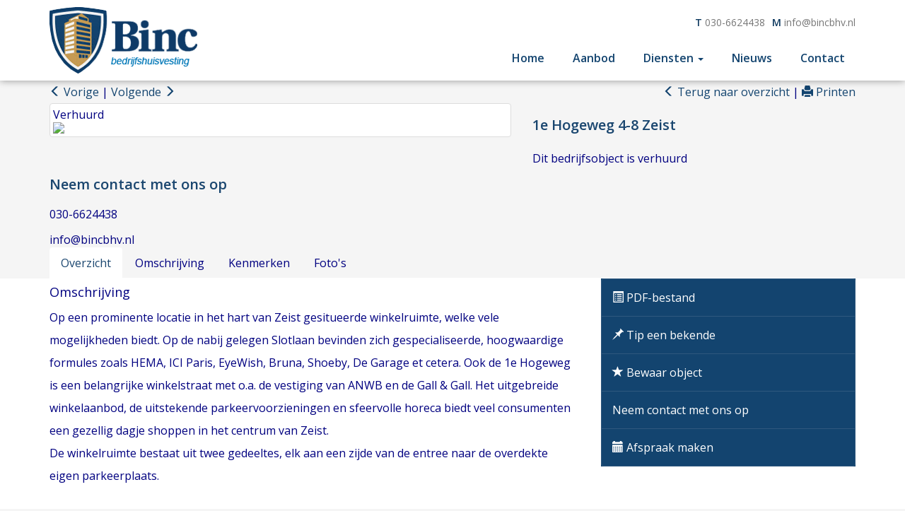

--- FILE ---
content_type: text/html
request_url: https://www.bincbhv.nl/1e-hogeweg-4-8-zeist-93748460594494c9be4dd3b042da9ec5f0bd41
body_size: 18989
content:
<!DOCTYPE HTML>
      
          
 
       <html lang="nl">
 <head>
             <title>1e Hogeweg 4-8 Zeist - Binc Bedrijfshuisvesting</title>
 
      <meta name="description" content="Op een prominente locatie in het hart van Zeist gesitueerde winkelruimte, welke vele mogelijkheden biedt. Op de nabij gelegen Slotlaan bevinden zich" />
 



    <meta name="author" content="Binc Bedrijfshuisvesting" />
    <meta charset="windows-1252" />
    <meta http-equiv="X-UA-Compatible" content="IE=edge">
    

    

    
    
    <meta name="viewport" content="width=device-width, initial-scale=1, maximum-scale=1, user-scalable=0">
    

    

    

    
    
    
    
        	<meta property="fb:app_id" content="1445541712133461" />
 	<meta property="og:locale" content="nl_NL" />
       	<meta property="og:type" content="website" />
 	<meta property="og:url" content="https://www.bincbhv.nl/1e-hogeweg-4-8-zeist-93748460594494c9be4dd3b042da9ec5f0bd41" />
   	<meta property="og:title" content="1e Hogeweg 4-8 Zeist - Binc Bedrijfshuisvesting" />
       	<meta property="og:description" content="Dit bedrijfsobject is verhuurd, Op een prominente locatie in het hart van Zeist gesitueerde winkelruimte, welke vele mogelijkheden biedt. Op de nabij gelegen Slotlaan bevinden zich" /> 
    	<meta property="og:image" content="https://media.goesenroos.nl/tr:n-1080w/bog/93748460594494c9be4dd3b042da9ec5f0bd41/132469861.jpg" />      	
  	<meta property="og:image" content="https://media.goesenroos.nl/tr:n-1080w/bog/93748460594494c9be4dd3b042da9ec5f0bd41/132469863.jpg" />      	
	
 	<meta property="og:image" content="https://media.goesenroos.nl/tr:n-1080w/bog/93748460594494c9be4dd3b042da9ec5f0bd41/132469865.jpg" />      	
	
 	<meta property="og:image" content="https://media.goesenroos.nl/tr:n-1080w/bog/93748460594494c9be4dd3b042da9ec5f0bd41/132469868.jpg" />      	
	
 	<meta property="og:image" content="https://media.goesenroos.nl/tr:n-1080w/bog/93748460594494c9be4dd3b042da9ec5f0bd41/132469870.jpg" />
 
         
      

    

    
    
             <link rel="canonical" href="https://www.bincbhv.nl/1e-hogeweg-4-8-zeist-93748460594494c9be4dd3b042da9ec5f0bd41" />
 
 
     
    
 
 
 
 
       
 
 
 
 

    

    
  
              
  
 

	     <link rel="dns-prefetch" href="//cdnjs.cloudflare.com"> 
      <link rel="dns-prefetch" href="//maxcdn.bootstrapcdn.com">
    <link rel="dns-prefetch" href="//www.googletagmanager.com">
    <link rel="dns-prefetch" href="//connect.facebook.net">
    <link rel="dns-prefetch" href="//fonts.googleapis.com">
	<link rel="dns-prefetch" href="//use.fontawesome.com">
    <link rel="dns-prefetch" href="https://websites253.goesenroos.nl"> 

    

    
  
              
  
 

    <!-- Forms -->
        
    
    

    <!-- Forms Detail -->
    
        
    
    
	<script type="text/javascript" src="https://websites253.goesenroos.nl/General/js/SmartForm/rev3/smartform2.6-new.js"></script>
	<script type="text/javascript" src="https://websites253.goesenroos.nl/General/js/SmartForm/rev3/CSValidatorText1.0-nl.js"></script>
	<script type="text/javascript" src="https://websites253.goesenroos.nl/General/js/SmartForm/rev3/CSValidator2.3-new.js"></script>
    

    <!-- Forms Nieuwbouw project -->
        
    
    

    <!-- Forms Nieuwbouw type -->    
        
    
    

    
    
    

    <!-- Forms -->
        
    

    <!-- Forms Detail -->
    
        
    

    <!-- Forms Nieuwbouw project -->
        
    

    <!-- Forms Nieuwbouw type -->    
        
    

    
    

    <!-- Forms -->
    

    <!-- Forms Detail -->
    
    

    <!-- Forms Nieuwbouw project -->
    

    <!-- Forms Nieuwbouw type -->    
    

    

    
    <link rel="stylesheet" href="https://cdnjs.cloudflare.com/ajax/libs/twitter-bootstrap/3.3.4/css/bootstrap.min.css" integrity="sha256-8EtRe6XWoFEEhWiaPkLawAD1FkD9cbmGgEy6F46uQqU=" crossorigin="anonymous" />
    

    

    
    <link type="text/css" rel="stylesheet" href="https://websites253.goesenroos.nl/General/css/bootstrap/glyphicons.css">
    <link type="text/css" rel="stylesheet" href="https://websites253.goesenroos.nl/General/css/bootstrap/glyphicons-filetypes.css">
    <link type="text/css" rel="stylesheet" href="https://websites253.goesenroos.nl/General/css/bootstrap/glyphicons-halflings.css">
    <link type="text/css" rel="stylesheet" href="https://websites253.goesenroos.nl/General/css/bootstrap/glyphicons-social.css">
    

    
    

    
    <link type="text/css" rel="stylesheet" href="https://websites253.goesenroos.nl/General/css/bootstrap/default.css">
    

    

    

    

    

    

    

    


    <link type="text/css" rel="stylesheet" href="https://www.bincbhv.nl/css/template.css">
    

    

    

    

    <link href='https://fonts.googleapis.com/css?family=Open+Sans:400,300,300italic,400italic,600,600italic,700,700italic,800,800italic' rel='stylesheet' type='text/css'>
<link href='https://fonts.googleapis.com/css?family=Sintony:400,700' rel='stylesheet' type='text/css'>
<link rel="stylesheet" href="https://maxcdn.bootstrapcdn.com/font-awesome/4.7.0/css/font-awesome.min.css">
<link href="https://fonts.googleapis.com/css?family=Montserrat:100,100i,200,200i,300,300i,400,400i,500,500i,600,600i,700,700i,800,800i,900,900i" rel="stylesheet">
    
        
        


  
    
</head>

           
    
<body class="body-detailpagina">
       
    

<nav class="navbar navbar-default navbar-fixed-top navbar-custom">
    <div class="container">
        <div class="navbar-header navbar-header-custom">
            <button type="button" class="navbar-toggle navbar-toggle-custom collapsed" data-toggle="collapse" data-target="#bs-gnr-navbar-collapse-1" aria-expanded="false">
                <span class="sr-only">Navigatie</span>
                <span class="icon-bar"></span>
                <span class="icon-bar"></span>
                <span class="icon-bar"></span>
            </button>
            <a href="https://www.bincbhv.nl/" class="navbar-brand navbar-brand-custom"><img src="https://www.bincbhv.nl/images/logo.png" class="img-responsive img-navbar-brand-custom" alt="Binc Bedrijfshuisvesting - Zeist" /></a>
        </div>
        <div class="collapse navbar-collapse navbar-collapse-custom" id="bs-gnr-navbar-collapse-1">
            <ul class="nav navbar-nav navbar-nav-custom navbar-nav-custom-1 pull-right">
                <li><a href="tel:030-6624438"><span>T</span> 030-6624438</a></li>
                <li><a href="mailto:info@bincbhv.nl"><span>M</span> info@bincbhv.nl</a></li>
            </ul>
            <ul class="nav navbar-nav navbar-nav-custom navbar-nav-custom-2 pull-right">
                <li class=""><a href="https://www.bincbhv.nl/" title="Home">Home</a></li>
                <li class=""><a href="https://www.bincbhv.nl/bedrijfsaanbod" title="Aanbod">Aanbod</a></li>
                <li class="dropdown dropdown-custom ">
                    <a href="#" class="dropdown-toggle dropdown-toggle-custom" data-toggle="dropdown" role="button" aria-haspopup="true" aria-expanded="false">Diensten <span class="caret caret-custom"></span></a>
                    <ul class="dropdown-menu">
                        <li class=""><a href="https://www.bincbhv.nl/bemiddeling" title="Bemiddeling">Bemiddeling</a></li>
                        <li class=""><a href="https://www.bincbhv.nl/beleggingen" title="Beleggingen">Beleggingen</a></li>
                        <li class=""><a href="https://www.bincbhv.nl/advisering" title="Advisering">Advisering</a></li>
                        <li class=""><a href="https://www.bincbhv.nl/taxaties" title="Taxaties">Taxaties</a></li>
                    </ul>
                </li>
                <li class=""><a href="https://www.bincbhv.nl/nieuws" title="Nieuws">Nieuws</a></li>
                <li class=""><a href="https://www.bincbhv.nl/contact-opnemen" title="Contact">Contact</a></li>
            </ul>
        </div>
    </div>
</nav>

     


	

    
  
	
	
 	
	

	
	
 	
		

<!-- Title -->
<div class="object-title">
    <div class="container">
        <div class="row">
            <div class="col-xs-12 col-sm-4 col-prev-next">
                <span class="detail_nav btn-prev" onClick="window.location.href='https://www.bincbhv.nl/huizen/smartwalk.aspx?id=93748460594494c9be4dd3b042da9ec5f0bd41&amp;dir=0'"><span class="glyphicon glyphicon-menu-left" aria-hidden="true"></span> Vorige</span>  <span class="detail_nav_divider">|</span>  
                <span class="detail_nav btn-next" onClick="window.location.href='https://www.bincbhv.nl/huizen/smartwalk.aspx?id=93748460594494c9be4dd3b042da9ec5f0bd41'">Volgende <span class="glyphicon glyphicon-menu-right" aria-hidden="true"></span></span>
            </div>
            <div class="col-xs-12 col-sm-4 col-sm-offset-4 col-back text-right">
                
                    <a href="javascript:window.history.go(-1)" class="href_terugoz btn-back"><span class="glyphicon glyphicon-menu-left" aria-hidden="true"></span> Terug naar overzicht</a>
                
                
                     <span class="href_terugoz_divider">|</span> <a href="https://www.bincbhv.nl/huizen/93748460594494c9be4dd3b042da9ec5f0bd41/printobj.htm" target="_blank" class="btn-print" title="Printen"><span class="glyphicon glyphicon-print"></span> Printen</a>
                
            </div>
        </div>
    </div>
</div>

<!-- Detail -->
<div class="object-detail">
    <div class="container">
        <div class="row">
            <div class="object-detail-picture col-xs-12 col-sm-7">
                <div class="thumbnail">
                             <div class="status status-rent"><span>Verhuurd</span></div>
                                   
  
                    <a data-src="https://www.bincbhv.nl/huizen/93748460594494c9be4dd3b042da9ec5f0bd41/allfoto.htm" class="BtnModalCarousel" data-target="#ModalCarousel" data-slide-to="1">
                        <img src="https://media.goesenroos.nl/tr:n-520w/bog/93748460594494c9be4dd3b042da9ec5f0bd41/132469861.jpg" class="img-responsive">
                    </a>
                </div>
            </div>
            <div class="object-detail-info col-xs-12 col-sm-5">
                <div class="object-adres">
                     	
	
	<h1><span class=adres>1e Hogeweg 4-8</span> <span class=plaatsnaam>Zeist </span></h1>
 
                </div>
                <div class="object-detail-price">
                     	
    

                </div>
                    
                        <div class="object-detail-extra-text">
                    
                    
                    
                    
                         
  
 	Dit bedrijfsobject is verhuurd

 
 
  
 
                    
                    
                        </div>
                    
            </div>
            <div class="object-detail-options col-xs-12 col-sm-3">
                
                <div class="object-detail-contact">
                    <h4>Neem contact met ons op</h4>
<p class="object-detail-contact-phone"><a href="tel:030-6624438">030-6624438</a></p>
<p class="object-detail-contact-email"><a href="mailto:info@bincbhv.nl">info@bincbhv.nl</a></p>
                </div>
                

                
                
            </div>
        </div>
        <div class="row">
            <div class="col-xs-12">
                <ul id="myTab" class="nav nav-tabs" role="tablist">
                    <li role="presentation" class="active nav-tab-summary"><a href="#summary" aria-controls="summary" role="tab" data-toggle="tab">Overzicht</a></li>
                    <li role="presentation" class="nav-tab-description"><a href="#description" aria-controls="description" role="tab" data-toggle="tab">Omschrijving</a></li>
                    <li role="presentation" class="nav-tab-features"><a href="#features" aria-controls="features" role="tab" data-toggle="tab">Kenmerken</a></li>
                    
                    
                    <li role="presentation" class="nav-tab-photos"><a href="#photos" aria-controls="photos" role="tab" data-toggle="tab">Foto's</a></li>
                    
                    
                    
                    
                </ul>
            </div>
        </div>
    </div>
</div>

<div class="object-information">
    <div class="container">
        <div class="row">
            <div class="col-xs-12 col-sm-8 col-object-information">
                <div role="tabpanel">
                    <div class="tab-content">
                        <div role="tabpanel" class="tab-pane tab-summery active" id="summary">
                            <div class="row">
                                <div class="col-xs-12 summary-description">
                                    <h4>Omschrijving</h4>
                                    Op een prominente locatie in het hart van Zeist gesitueerde winkelruimte, welke vele mogelijkheden biedt. Op de nabij gelegen Slotlaan bevinden zich gespecialiseerde, hoogwaardige formules zoals HEMA, ICI Paris, EyeWish, Bruna, Shoeby, De Garage et cetera. Ook de 1e Hogeweg is een belangrijke winkelstraat met o.a. de vestiging van ANWB en de Gall & Gall. Het uitgebreide winkelaanbod, de uitstekende parkeervoorzieningen en sfeervolle horeca biedt veel consumenten een gezellig dagje shoppen in het centrum van Zeist.
<br>De winkelruimte bestaat uit twee gedeeltes, elk aan een zijde van de entree naar de overdekte eigen parkeerplaats.
<br>
<br>Locatie:
<br>De winkelruimte is gevestigd in het centrum van Zeist, enkele autominuten rijden verwijderd van de op en afritten van de Rijkswegen A12 en A28. Het openbaar vervoer wordt ter plaatse verzorgd door streekbussen die onder meer verbindingen onderhouden met het op circa 4 kilometer afstand gelegen NS-station Driebergen-Zeist.
<br>
<br>Indeling:
<br>1e Hogeweg 4 bestaat uit een fraaie winkelruimte met aan de achterzijde een ruim dagverblijf/magazijn. In dit gedeelte bevindt zich ook de pantry.
<br>Nummer 8 bestaat uit een winkelruimte met aan twee zijden een etalage pui tot maaiveld. Hier hoort ook een separaat toiletruimte en berging bij.
<br>Voor de verdere indeling wordt verwezen naar de bijgesloten plattegrond.
<br>
<br>Frontbreedte:
<br>1e Hogeweg 4    ca. 8,85 m en ca. 4,5 m aan de zijgevel.
<br>1e Hogeweg 8    ca. 4,75 m en ca. 3,2 m aan de zijgevel.
<br>
<br>Oppervlakte:
<br>1e Hogeweg 4	  ca. 223 m²
<br>1e Hogeweg 8	  ca.  23 m²
<br>Totaal		  ca. 246 m²
<br>
<br>Er een meetstaat beschikbaar welke op verzoek ter inzage beschikbaar is.
<br>
<br>Voorzieningen:
<br>-	Ruime etalage puien tot maaiveld
<br>-	Natuurstenen vloer met vloerverwarming in de grote winkel
<br>-	Centrale verwarming
<br>-	Airco in de 1e Hogeweg 8
<br>-	Rolluiken achter de etalage ruiten in 1e Hogeweg 8
<br>-	Afgewerkte plafonds met verlichting
<br>-	Toilet ( 2 maal)
<br>-	Pantry
<br>
<br>Parkeren:
<br>In de overdekte garage achter de winkelruimtes is een parkeerplaats beschikbaar.
<br>
<br>Huurprijs:
<br>€ 39.000,- per jaar, te vermeerderen met BTW
<br>
<br>Voorschot servicekosten:
<br>Huurder wordt zelf contractant van de betreffende nuts- en servicebedrijven.
<br>
<br>Huurbetaling:
<br>Per maand vooruit.
<br>
<br>Huurprijsaanpassing:
<br>Jaarlijks, voor het eerst 1 jaar na huuringangsdatum op basis van het prijsindexcijfer volgens de consumentenprijsindex, reeks CPI-alle huishoudens (2015=100), gepubliceerd door het Centraal Bureau voor de Statistiek.
<br>
<br>Huurgarantie:
<br>Een waarborgsom/bankgarantie ter grootte van een volledige bruto kwartaalverplichting.
<br>
<br>Huur- en verlengingstermijnen:
<br>5 jaar, verlenging voor telkens 5 jaar. Afwijkende huurtermijnen in kunnen in overweging genomen worden.
<br>
<br>Huurcontract:
<br>Model verhuurder op basis van het standaard model van de Raad voor Onroerende Zaken (ROZ).
<br>
<br>Bestemming:
<br>Zeist Centrum e.o. : detailhandel en publiekgerichte dienstverlening.
<br>
<br>Aanvaarding:
<br>1e kwartaal 2023.
<br>
<br>BTW:
<br>Indien huurder niet aan het “90%-criterium” voldoet, zal er van rechtswege sprake zijn van omzetbelasting vrijgestelde verhuur. Alsdan wordt de overeengekomen huurprijs, exclusief omzetbelasting, zodanig verhoogd dat het voor de verhuurder ontstane nadeel wordt gecompenseerd.
<br>
<br>Bijzonderheden:
<br>Deze informatie wordt u verstrekt onder voorbehoud van goedkeuring door verhuurder.
<br>De Gemeente Zeist kent reclame belasting, deze is voor rekening van de gebruiker van het pand.
<br>
<br>Energielabel:
<br>A.
                                    <p><a href="#description" aria-controls="description" role="tab" data-toggle="tab" class="tab hidden-xs">Toon volledige omschrijving &raquo;</a></p>
                                </div>
                            </div>
                            <div class="row">
                                <div class="col-xs-12 summary-features">
                                    <h4>Kenmerken</h4>
                                    
                                    
                                         <!-- kenmerken3.tpl1 -->

 
 
 
 
 
     
    <h4>Algemeen</h4>				<!-- kenmerkinsert.tpl1 -->
				<div class="object-feature">
					<div class="row Hoofdbestemming">
						<div class="features-title col-12 col-xs-12 col-sm-5">Hoofdbestemming</div>
						<div class="features-info col-12 col-xs-12 col-sm-7">winkelruimte</div>
					</div>
				</div>
    				<!-- kenmerkinsert.tpl1 -->
				<div class="object-feature">
					<div class="row Functies">
						<div class="features-title col-12 col-xs-12 col-sm-5">Functies</div>
						<div class="features-info col-12 col-xs-12 col-sm-7">winkelruimte</div>
					</div>
				</div>
    
    				<!-- kenmerkinsert.tpl1 -->
				<div class="object-feature">
					<div class="row Aanvaarding">
						<div class="features-title col-12 col-xs-12 col-sm-5">Aanvaarding</div>
						<div class="features-info col-12 col-xs-12 col-sm-7">In overleg</div>
					</div>
				</div>

    
    
    
    <h4>Details</h4>				<!-- kenmerkinsert.tpl1 -->
				<div class="object-feature">
					<div class="row Ligging">
						<div class="features-title col-12 col-xs-12 col-sm-5">Ligging</div>
						<div class="features-info col-12 col-xs-12 col-sm-7">winkelgebied stadscentrum</div>
					</div>
				</div>
    
    				<!-- kenmerkinsert.tpl1 -->
				<div class="object-feature">
					<div class="row Bereikbaarheid">
						<div class="features-title col-12 col-xs-12 col-sm-5">Bereikbaarheid</div>
						<div class="features-info col-12 col-xs-12 col-sm-7">bank op minder dan 500 m, bushalte op minder dan 500 m, NS station op 4000 m tot 5000 m, ontspanning op minder dan 500 m, restaurant op minder dan 500 m, snelwegafrit op 4000 m tot 5000 m, winkels op minder dan 500 m</div>
					</div>
				</div>
    				<!-- kenmerkinsert.tpl1 -->
				<div class="object-feature">
					<div class="row Waardering_binnen">
						<div class="features-title col-12 col-xs-12 col-sm-5">Waardering binnen</div>
						<div class="features-info col-12 col-xs-12 col-sm-7">goed</div>
					</div>
				</div>
    
    				<!-- kenmerkinsert.tpl1 -->
				<div class="object-feature">
					<div class="row Waardering_buiten">
						<div class="features-title col-12 col-xs-12 col-sm-5">Waardering buiten</div>
						<div class="features-info col-12 col-xs-12 col-sm-7">goed</div>
					</div>
				</div>
    
    

    				<!-- kenmerkinsert.tpl1 -->
				<div class="object-feature">
					<div class="row Bouwjaar">
						<div class="features-title col-12 col-xs-12 col-sm-5">Bouwjaar</div>
						<div class="features-info col-12 col-xs-12 col-sm-7">1969</div>
					</div>
				</div>
    
    				<!-- kenmerkinsert.tpl1 -->
				<div class="object-feature">
					<div class="row In_aanbouw">
						<div class="features-title col-12 col-xs-12 col-sm-5">In aanbouw</div>
						<div class="features-info col-12 col-xs-12 col-sm-7">nee</div>
					</div>
				</div>
    
    
        
    
    
    
    
    
    

    
    
    

    
    
    <h4>Financieel</h4>				<!-- kenmerkinsert.tpl1 -->
				<div class="object-feature">
					<div class="row Conditie_servicekosten">
						<div class="features-title col-12 col-xs-12 col-sm-5">Conditie servicekosten</div>
						<div class="features-info col-12 col-xs-12 col-sm-7">per vierkante meter per jaar</div>
					</div>
				</div>
    				<!-- kenmerkinsert.tpl1 -->
				<div class="object-feature">
					<div class="row BTW_servicekosten">
						<div class="features-title col-12 col-xs-12 col-sm-5">BTW servicekosten</div>
						<div class="features-info col-12 col-xs-12 col-sm-7">ja</div>
					</div>
				</div>
    
    
    
    
    
    

    
    
    
    
    
    
    
    
    
    
    
    
    
    <h4>Energie</h4>				<!-- kenmerkinsert.tpl1 -->
				<div class="object-feature">
					<div class="row Klasse">
						<div class="features-title col-12 col-xs-12 col-sm-5">Klasse</div>
						<div class="features-info col-12 col-xs-12 col-sm-7">A</div>
					</div>
				</div>    

	
	
	
	
	

	
	<h4>Winkelruimte</h4>				<!-- kenmerkinsert.tpl1 -->
				<div class="object-feature">
					<div class="row Winkelruimte_oppervlakte">
						<div class="features-title col-12 col-xs-12 col-sm-5">Winkelruimte oppervlakte</div>
						<div class="features-info col-12 col-xs-12 col-sm-7">246 m&#178;</div>
					</div>
				</div>
    				<!-- kenmerkinsert.tpl1 -->
				<div class="object-feature">
					<div class="row Winkelruimte_verkoop_vloeroppervlakte">
						<div class="features-title col-12 col-xs-12 col-sm-5">Winkelruimte verkoop vloeroppervlakte</div>
						<div class="features-info col-12 col-xs-12 col-sm-7">246 m&#178;</div>
					</div>
				</div>
    
    				<!-- kenmerkinsert.tpl1 -->
				<div class="object-feature">
					<div class="row Winkelruimte_units_vanaf">
						<div class="features-title col-12 col-xs-12 col-sm-5">Winkelruimte units vanaf</div>
						<div class="features-info col-12 col-xs-12 col-sm-7">246</div>
					</div>
				</div>
    
    
    
    
    
    
    
    
    
    
    
    
            
    
    
    
    
    
    
    
    
    
    
    
    
    
 
 

                                    
                                    <p><a href="#features" aria-controls="features" role="tab" data-toggle="tab" class="tab hidden-xs">Toon volledige kenmerken &raquo;</a></p>
                                </div>
                            </div>
                            
                            <div class="row">
                                <div class="col-xs-12 summary-photos hidden-xs">
                                    <h4>Foto's</h4>

                                    <div class="row">
                                        <div class="col-xs-12 photo-option">
                                            <a href="#photos" aria-controls="photos" role="tab" data-toggle="tab" class="tab">Alle foto's</a>
                            
                                            
                            
                                        </div>
                                    </div>
                                    <div class="row">
                            
                                        
                                        <div class="col-xs-12 col-sm-3 col-lg-2">
                                            <div class="thumbnail">
                                                <a data-src="https://www.bincbhv.nl/huizen/93748460594494c9be4dd3b042da9ec5f0bd41/allfoto.htm" class="BtnModalCarousel" data-target="#ModalCarousel" data-slide-to="1"><img src="https://media.goesenroos.nl/tr:n-520w/bog/93748460594494c9be4dd3b042da9ec5f0bd41/132469861.jpg" class="img-responsive"></a>
                                            </div>
                                        </div>
                                        
                                        
                                        <div class="col-xs-12 col-sm-3 col-lg-2">
                                            <div class="thumbnail">
                                                <a data-src="https://www.bincbhv.nl/huizen/93748460594494c9be4dd3b042da9ec5f0bd41/allfoto.htm" class="BtnModalCarousel" data-target="#ModalCarousel" data-slide-to="2"><img src="https://media.goesenroos.nl/tr:n-520w/bog/93748460594494c9be4dd3b042da9ec5f0bd41/132469863.jpg" class="img-responsive"></a>
                                            </div>
                                        </div>
                                        
                                        
                                        <div class="col-xs-12 col-sm-3 col-lg-2">
                                            <div class="thumbnail">
                                                <a data-src="https://www.bincbhv.nl/huizen/93748460594494c9be4dd3b042da9ec5f0bd41/allfoto.htm" class="BtnModalCarousel" data-target="#ModalCarousel" data-slide-to="3"><img src="https://media.goesenroos.nl/tr:n-520w/bog/93748460594494c9be4dd3b042da9ec5f0bd41/132469865.jpg" class="img-responsive"></a>
                                            </div>
                                        </div>
                                        
                                        
                                        <div class="col-xs-12 col-sm-3 col-lg-2">
                                            <div class="thumbnail">
                                                <a data-src="https://www.bincbhv.nl/huizen/93748460594494c9be4dd3b042da9ec5f0bd41/allfoto.htm" class="BtnModalCarousel" data-target="#ModalCarousel" data-slide-to="4"><img src="https://media.goesenroos.nl/tr:n-520w/bog/93748460594494c9be4dd3b042da9ec5f0bd41/132469868.jpg" class="img-responsive"></a>
                                            </div>
                                        </div>
                                        
                                        
                                        <div class="col-xs-12 col-sm-3 col-lg-2">
                                            <div class="thumbnail">
                                                <a data-src="https://www.bincbhv.nl/huizen/93748460594494c9be4dd3b042da9ec5f0bd41/allfoto.htm" class="BtnModalCarousel" data-target="#ModalCarousel" data-slide-to="5"><img src="https://media.goesenroos.nl/tr:n-520w/bog/93748460594494c9be4dd3b042da9ec5f0bd41/132469870.jpg" class="img-responsive"></a>
                                            </div>
                                        </div>
                                        
                                        
                                        <div class="col-xs-12 col-sm-3 col-lg-2">
                                            <div class="thumbnail">
                                                <a data-src="https://www.bincbhv.nl/huizen/93748460594494c9be4dd3b042da9ec5f0bd41/allfoto.htm" class="BtnModalCarousel" data-target="#ModalCarousel" data-slide-to="6"><img src="https://media.goesenroos.nl/tr:n-520w/bog/93748460594494c9be4dd3b042da9ec5f0bd41/132469872.jpg" class="img-responsive"></a>
                                            </div>
                                        </div>
                                        
                                        
                                        <div class="col-xs-12 col-sm-3 col-lg-2">
                                            <div class="thumbnail">
                                                <a data-src="https://www.bincbhv.nl/huizen/93748460594494c9be4dd3b042da9ec5f0bd41/allfoto.htm" class="BtnModalCarousel" data-target="#ModalCarousel" data-slide-to="7"><img src="https://media.goesenroos.nl/tr:n-520w/bog/93748460594494c9be4dd3b042da9ec5f0bd41/132469874.jpg" class="img-responsive"></a>
                                            </div>
                                        </div>
                                        
                                        
                                        <div class="col-xs-12 col-sm-3 col-lg-2">
                                            <div class="thumbnail">
                                                <a data-src="https://www.bincbhv.nl/huizen/93748460594494c9be4dd3b042da9ec5f0bd41/allfoto.htm" class="BtnModalCarousel" data-target="#ModalCarousel" data-slide-to="8"><img src="https://media.goesenroos.nl/tr:n-520w/bog/93748460594494c9be4dd3b042da9ec5f0bd41/132469876.jpg" class="img-responsive"></a>
                                            </div>
                                        </div>
                                        
                                        
                                        <div class="col-xs-12 col-sm-3 col-lg-2">
                                            <div class="thumbnail">
                                                <a data-src="https://www.bincbhv.nl/huizen/93748460594494c9be4dd3b042da9ec5f0bd41/allfoto.htm" class="BtnModalCarousel" data-target="#ModalCarousel" data-slide-to="9"><img src="https://media.goesenroos.nl/tr:n-520w/bog/93748460594494c9be4dd3b042da9ec5f0bd41/132469878.jpg" class="img-responsive"></a>
                                            </div>
                                        </div>
                                        
                                        
                                        <div class="col-xs-12 col-sm-3 col-lg-2">
                                            <div class="thumbnail">
                                                <a data-src="https://www.bincbhv.nl/huizen/93748460594494c9be4dd3b042da9ec5f0bd41/allfoto.htm" class="BtnModalCarousel" data-target="#ModalCarousel" data-slide-to="10"><img src="https://media.goesenroos.nl/tr:n-520w/bog/93748460594494c9be4dd3b042da9ec5f0bd41/132469880.jpg" class="img-responsive"></a>
                                            </div>
                                        </div>
                                        
                                        
                                        <div class="col-xs-12 col-sm-3 col-lg-2">
                                            <div class="thumbnail">
                                                <a data-src="https://www.bincbhv.nl/huizen/93748460594494c9be4dd3b042da9ec5f0bd41/allfoto.htm" class="BtnModalCarousel" data-target="#ModalCarousel" data-slide-to="11"><img src="https://media.goesenroos.nl/tr:n-520w/bog/93748460594494c9be4dd3b042da9ec5f0bd41/132469882.jpg" class="img-responsive"></a>
                                            </div>
                                        </div>
                                        
                                        
                                        <div class="col-xs-12 col-sm-3 col-lg-2">
                                            <div class="thumbnail text-center photos-view-all">
                                                <a href="#photos" aria-controls="photos" role="tab" data-toggle="tab" class="tab">
                                                    Bekijk <span>alle foto's</span>
                                                </a>
                                            </div>
                                        </div>
                                        
                            
                                    </div>
                                </div>
                            </div>
                            
                            <div class="row">
                                <div class="col-xs-12 related-objects hidden-xs">
                                     
 
 		
  

                                     	
                                     	

                                </div>
                            </div>
                            
                            <div class="row">
                                <div class="col-xs-12 share-this">
                                    <h4>Deel dit object</h4>
                                    <div class="object-share">
<ul>
	<li class="object-share-facebook">
		<a href="https://www.facebook.com/sharer/sharer.php?u=https://www.bincbhv.nl/1e-hogeweg-4-8-zeist-93748460594494c9be4dd3b042da9ec5f0bd41&t=1e%20Hogeweg%204-8%20Zeist%20-%20Binc%20Bedrijfshuisvesting" onclick="javascript:window.open(this.href, '', 'menubar=no,toolbar=no,resizable=yes,scrollbars=yes,height=300,width=600');return false;" target="_blank" title="Deel op Facebook" class="share-a share-facebook">
			<svg class="position-absolute" enable-background="new 0 0 24 24" height="512" viewBox="0 0 24 24" width="512" xmlns="http://www.w3.org/2000/svg"><path d="m15.997 3.985h2.191v-3.816c-.378-.052-1.678-.169-3.192-.169-3.159 0-5.323 1.987-5.323 5.639v3.361h-3.486v4.266h3.486v10.734h4.274v-10.733h3.345l.531-4.266h-3.877v-2.939c.001-1.233.333-2.077 2.051-2.077z"/></svg>
		</a>
	</li>
	<li class="object-share-twitter">
		<a href="https://twitter.com/share?url=https://www.bincbhv.nl/1e-hogeweg-4-8-zeist-93748460594494c9be4dd3b042da9ec5f0bd41&text=1e%20Hogeweg%204-8%20Zeist%20-%20Binc%20Bedrijfshuisvesting" onclick="javascript:window.open(this.href, '', 'menubar=no,toolbar=no,resizable=yes,scrollbars=yes,height=300,width=600');return false;" target="_blank" title="Deel op Twitter" class="share-a share-twitter">
			<svg class="position-absolute" version="1.1" xmlns="http://www.w3.org/2000/svg" xmlns:xlink="http://www.w3.org/1999/xlink" x="0px" y="0px" viewBox="0 0 512 512" style="enable-background:new 0 0 512 512;" xml:space="preserve"> <path d="M512,97.248c-19.04,8.352-39.328,13.888-60.48,16.576c21.76-12.992,38.368-33.408,46.176-58.016c-20.288,12.096-42.688,20.64-66.56,25.408C411.872,60.704,384.416,48,354.464,48c-58.112,0-104.896,47.168-104.896,104.992c0,8.32,0.704,16.32,2.432,23.936c-87.264-4.256-164.48-46.08-216.352-109.792c-9.056,15.712-14.368,33.696-14.368,53.056c0,36.352,18.72,68.576,46.624,87.232c-16.864-0.32-33.408-5.216-47.424-12.928c0,0.32,0,0.736,0,1.152c0,51.008,36.384,93.376,84.096,103.136c-8.544,2.336-17.856,3.456-27.52,3.456c-6.72,0-13.504-0.384-19.872-1.792c13.6,41.568,52.192,72.128,98.08,73.12c-35.712,27.936-81.056,44.768-130.144,44.768c-8.608,0-16.864-0.384-25.12-1.44C46.496,446.88,101.6,464,161.024,464c193.152,0,298.752-160,298.752-298.688c0-4.64-0.16-9.12-0.384-13.568C480.224,136.96,497.728,118.496,512,97.248z"/></svg>
		</a>
	</li>
	<li class="object-share-pinterest">
		<a href="http://pinterest.com/pin/create/button/?url=https://www.bincbhv.nl/1e-hogeweg-4-8-zeist-93748460594494c9be4dd3b042da9ec5f0bd41&media=https://media.goesenroos.nl/tr:n-1080w/bog/93748460594494c9be4dd3b042da9ec5f0bd41/132469861.jpg" title="Deel via Pinterest" target="_blank" class="share-a share-pinterest">
			<svg class="position-absolute" version="1.1" xmlns="http://www.w3.org/2000/svg" xmlns:xlink="http://www.w3.org/1999/xlink" x="0px" y="0px" viewBox="0 0 511.977 511.977" style="enable-background:new 0 0 511.977 511.977;" xml:space="preserve"><path d="M262.948,0C122.628,0,48.004,89.92,48.004,187.968c0,45.472,25.408,102.176,66.08,120.16c6.176,2.784,9.536,1.6,10.912-4.128c1.216-4.352,6.56-25.312,9.152-35.2c0.8-3.168,0.384-5.92-2.176-8.896c-13.504-15.616-24.224-44.064-24.224-70.752c0-68.384,54.368-134.784,146.88-134.784c80,0,135.968,51.968,135.968,126.304c0,84-44.448,142.112-102.208,142.112c-31.968,0-55.776-25.088-48.224-56.128c9.12-36.96,27.008-76.704,27.008-103.36c0-23.904-13.504-43.68-41.088-43.68c-32.544,0-58.944,32.224-58.944,75.488c0,27.488,9.728,46.048,9.728,46.048S144.676,371.2,138.692,395.488c-10.112,41.12,1.376,107.712,2.368,113.44c0.608,3.168,4.16,4.16,6.144,1.568c3.168-4.16,42.08-59.68,52.992-99.808c3.968-14.624,20.256-73.92,20.256-73.92c10.72,19.36,41.664,35.584,74.624,35.584c98.048,0,168.896-86.176,168.896-193.12C463.62,76.704,375.876,0,262.948,0z"/></svg>
		</a>
	</li>
	<li class="object-share-linkedin">
		<a href="https://www.linkedin.com/shareArticle?mini=true&url=https://www.bincbhv.nl/1e-hogeweg-4-8-zeist-93748460594494c9be4dd3b042da9ec5f0bd41&title=1e%20Hogeweg%204-8%20Zeist%20-%20Binc%20Bedrijfshuisvesting&summary=1e%20Hogeweg%204-8%20Zeist%20-%20Binc%20Bedrijfshuisvesting" target="_blank" title="Deel op LinkedIn" class="share-a share-linkedin">
			<svg class="position-absolute" enable-background="new 0 0 24 24" height="512" viewBox="0 0 24 24" width="512" xmlns="http://www.w3.org/2000/svg"><path d="m23.994 24v-.001h.006v-8.802c0-4.306-.927-7.623-5.961-7.623-2.42 0-4.044 1.328-4.707 2.587h-.07v-2.185h-4.773v16.023h4.97v-7.934c0-2.089.396-4.109 2.983-4.109 2.549 0 2.587 2.384 2.587 4.243v7.801z"/><path d="m.396 7.977h4.976v16.023h-4.976z"/><path d="m2.882 0c-1.591 0-2.882 1.291-2.882 2.882s1.291 2.909 2.882 2.909 2.882-1.318 2.882-2.909c-.001-1.591-1.292-2.882-2.882-2.882z"/></svg>
		</a>
	</li>
	<li class="object-share-whatsapp">
		<a href="https://api.whatsapp.com/send?text=https://www.bincbhv.nl/1e-hogeweg-4-8-zeist-93748460594494c9be4dd3b042da9ec5f0bd41" data-action="share/whatsapp/share" title="Deel via WhatsApp" target="_blank" class="share-a share-whatsapp">
			<svg class="position-absolute" viewBox="-23 -21 682 682.66669" width="682pt" xmlns="http://www.w3.org/2000/svg"><path d="m544.386719 93.007812c-59.875-59.945312-139.503907-92.9726558-224.335938-93.007812-174.804687 0-317.070312 142.261719-317.140625 317.113281-.023437 55.894531 14.578125 110.457031 42.332032 158.550781l-44.992188 164.335938 168.121094-44.101562c46.324218 25.269531 98.476562 38.585937 151.550781 38.601562h.132813c174.785156 0 317.066406-142.273438 317.132812-317.132812.035156-84.742188-32.921875-164.417969-92.800781-224.359376zm-224.335938 487.933594h-.109375c-47.296875-.019531-93.683594-12.730468-134.160156-36.742187l-9.621094-5.714844-99.765625 26.171875 26.628907-97.269531-6.269532-9.972657c-26.386718-41.96875-40.320312-90.476562-40.296875-140.28125.054688-145.332031 118.304688-263.570312 263.699219-263.570312 70.40625.023438 136.589844 27.476562 186.355469 77.300781s77.15625 116.050781 77.132812 186.484375c-.0625 145.34375-118.304687 263.59375-263.59375 263.59375zm144.585938-197.417968c-7.921875-3.96875-46.882813-23.132813-54.148438-25.78125-7.257812-2.644532-12.546875-3.960938-17.824219 3.96875-5.285156 7.929687-20.46875 25.78125-25.09375 31.066406-4.625 5.289062-9.242187 5.953125-17.167968 1.984375-7.925782-3.964844-33.457032-12.335938-63.726563-39.332031-23.554687-21.011719-39.457031-46.960938-44.082031-54.890626-4.617188-7.9375-.039062-11.8125 3.476562-16.171874 8.578126-10.652344 17.167969-21.820313 19.808594-27.105469 2.644532-5.289063 1.320313-9.917969-.664062-13.882813-1.976563-3.964844-17.824219-42.96875-24.425782-58.839844-6.4375-15.445312-12.964843-13.359374-17.832031-13.601562-4.617187-.230469-9.902343-.277344-15.1875-.277344-5.28125 0-13.867187 1.980469-21.132812 9.917969-7.261719 7.933594-27.730469 27.101563-27.730469 66.105469s28.394531 76.683594 32.355469 81.972656c3.960937 5.289062 55.878906 85.328125 135.367187 119.648438 18.90625 8.171874 33.664063 13.042968 45.175782 16.695312 18.984374 6.03125 36.253906 5.179688 49.910156 3.140625 15.226562-2.277344 46.878906-19.171875 53.488281-37.679687 6.601563-18.511719 6.601563-34.375 4.617187-37.683594-1.976562-3.304688-7.261718-5.285156-15.183593-9.253906zm0 0" fill-rule="evenodd"/></svg>
		</a>
	</li>
	<li class="object-share-email">
		<a href="mailto:?subject=1e%20Hogeweg%204-8%20Zeist%20-%20Binc%20Bedrijfshuisvesting&body=https://www.bincbhv.nl/1e-hogeweg-4-8-zeist-93748460594494c9be4dd3b042da9ec5f0bd41" title="Deel via E-mail" target="_blank" class="share-email">
			<svg class="position-absolute" xmlns="http://www.w3.org/2000/svg" viewBox="0 0 512 512" xmlns:xlink="http://www.w3.org/1999/xlink"><path d="M467,61H45C20.218,61,0,81.196,0,106v300c0,24.72,20.128,45,45,45h422c24.72,0,45-20.128,45-45V106C512,81.28,491.872,61,467,61z M460.786,91L256.954,294.833L51.359,91H460.786z M30,399.788V112.069l144.479,143.24L30,399.788z M51.213,421l144.57-144.57l50.657,50.222c5.864,5.814,15.327,5.795,21.167-0.046L317,277.213L460.787,421H51.213z M482,399.787L338.213,256L482,112.212V399.787z"/></svg>
		</a>
	</li>
</ul>
</div>

                                </div>
                            </div>
                            
                            
                            <div class="row">
                                <div class="col-xs-12 object-tags">
                                    
                                     <a href="https://www.bincbhv.nl/tags/exclusief" title="exclusief">exclusief</a>, <a href="https://www.bincbhv.nl/tags/winkel" title="winkel">winkel</a>, <a href="https://www.bincbhv.nl/tags/energielabel" title="energielabel">energielabel</a>, <a href="https://www.bincbhv.nl/tags/verhuur" title="verhuur">verhuur</a>, <a href="https://www.bincbhv.nl/tags/berging" title="berging">berging</a>, <a href="https://www.bincbhv.nl/tags/garage" title="garage">garage</a>
                                    
                                </div>
                            </div>
                            
                        </div>

                        <!-- DESCRIPTION -->
                        <div role="tabpanel" class="tab-pane tab-description" id="description">
                            <h4>Omschrijving</h4>
                            Op een prominente locatie in het hart van Zeist gesitueerde winkelruimte, welke vele mogelijkheden biedt. Op de nabij gelegen Slotlaan bevinden zich gespecialiseerde, hoogwaardige formules zoals HEMA, ICI Paris, EyeWish, Bruna, Shoeby, De Garage et cetera. Ook de 1e Hogeweg is een belangrijke winkelstraat met o.a. de vestiging van ANWB en de Gall & Gall. Het uitgebreide winkelaanbod, de uitstekende parkeervoorzieningen en sfeervolle horeca biedt veel consumenten een gezellig dagje shoppen in het centrum van Zeist.
<br>De winkelruimte bestaat uit twee gedeeltes, elk aan een zijde van de entree naar de overdekte eigen parkeerplaats.
<br>
<br>Locatie:
<br>De winkelruimte is gevestigd in het centrum van Zeist, enkele autominuten rijden verwijderd van de op en afritten van de Rijkswegen A12 en A28. Het openbaar vervoer wordt ter plaatse verzorgd door streekbussen die onder meer verbindingen onderhouden met het op circa 4 kilometer afstand gelegen NS-station Driebergen-Zeist.
<br>
<br>Indeling:
<br>1e Hogeweg 4 bestaat uit een fraaie winkelruimte met aan de achterzijde een ruim dagverblijf/magazijn. In dit gedeelte bevindt zich ook de pantry.
<br>Nummer 8 bestaat uit een winkelruimte met aan twee zijden een etalage pui tot maaiveld. Hier hoort ook een separaat toiletruimte en berging bij.
<br>Voor de verdere indeling wordt verwezen naar de bijgesloten plattegrond.
<br>
<br>Frontbreedte:
<br>1e Hogeweg 4    ca. 8,85 m en ca. 4,5 m aan de zijgevel.
<br>1e Hogeweg 8    ca. 4,75 m en ca. 3,2 m aan de zijgevel.
<br>
<br>Oppervlakte:
<br>1e Hogeweg 4	  ca. 223 m²
<br>1e Hogeweg 8	  ca.  23 m²
<br>Totaal		  ca. 246 m²
<br>
<br>Er een meetstaat beschikbaar welke op verzoek ter inzage beschikbaar is.
<br>
<br>Voorzieningen:
<br>-	Ruime etalage puien tot maaiveld
<br>-	Natuurstenen vloer met vloerverwarming in de grote winkel
<br>-	Centrale verwarming
<br>-	Airco in de 1e Hogeweg 8
<br>-	Rolluiken achter de etalage ruiten in 1e Hogeweg 8
<br>-	Afgewerkte plafonds met verlichting
<br>-	Toilet ( 2 maal)
<br>-	Pantry
<br>
<br>Parkeren:
<br>In de overdekte garage achter de winkelruimtes is een parkeerplaats beschikbaar.
<br>
<br>Huurprijs:
<br>€ 39.000,- per jaar, te vermeerderen met BTW
<br>
<br>Voorschot servicekosten:
<br>Huurder wordt zelf contractant van de betreffende nuts- en servicebedrijven.
<br>
<br>Huurbetaling:
<br>Per maand vooruit.
<br>
<br>Huurprijsaanpassing:
<br>Jaarlijks, voor het eerst 1 jaar na huuringangsdatum op basis van het prijsindexcijfer volgens de consumentenprijsindex, reeks CPI-alle huishoudens (2015=100), gepubliceerd door het Centraal Bureau voor de Statistiek.
<br>
<br>Huurgarantie:
<br>Een waarborgsom/bankgarantie ter grootte van een volledige bruto kwartaalverplichting.
<br>
<br>Huur- en verlengingstermijnen:
<br>5 jaar, verlenging voor telkens 5 jaar. Afwijkende huurtermijnen in kunnen in overweging genomen worden.
<br>
<br>Huurcontract:
<br>Model verhuurder op basis van het standaard model van de Raad voor Onroerende Zaken (ROZ).
<br>
<br>Bestemming:
<br>Zeist Centrum e.o. : detailhandel en publiekgerichte dienstverlening.
<br>
<br>Aanvaarding:
<br>1e kwartaal 2023.
<br>
<br>BTW:
<br>Indien huurder niet aan het “90%-criterium” voldoet, zal er van rechtswege sprake zijn van omzetbelasting vrijgestelde verhuur. Alsdan wordt de overeengekomen huurprijs, exclusief omzetbelasting, zodanig verhoogd dat het voor de verhuurder ontstane nadeel wordt gecompenseerd.
<br>
<br>Bijzonderheden:
<br>Deze informatie wordt u verstrekt onder voorbehoud van goedkeuring door verhuurder.
<br>De Gemeente Zeist kent reclame belasting, deze is voor rekening van de gebruiker van het pand.
<br>
<br>Energielabel:
<br>A.
                            <p><a href="#features" aria-controls="features" role="tab" data-toggle="tab" class="tab hidden-xs">Alle kenmerken  &raquo;</a></p>
                        </div>

                        <!-- FEATURES -->
                        <div role="tabpanel" class="tab-pane tab-features" id="features">
                            <h4>Kenmerken</h4>
                            <div class="row">
                                <div class="col-xs-12">
                                    
                                    
                                         <!-- kenmerken3.tpl1 -->

 
 
 
 
 
     
    <h4>Algemeen</h4>				<!-- kenmerkinsert.tpl1 -->
				<div class="object-feature">
					<div class="row Hoofdbestemming">
						<div class="features-title col-12 col-xs-12 col-sm-5">Hoofdbestemming</div>
						<div class="features-info col-12 col-xs-12 col-sm-7">winkelruimte</div>
					</div>
				</div>
    				<!-- kenmerkinsert.tpl1 -->
				<div class="object-feature">
					<div class="row Functies">
						<div class="features-title col-12 col-xs-12 col-sm-5">Functies</div>
						<div class="features-info col-12 col-xs-12 col-sm-7">winkelruimte</div>
					</div>
				</div>
    
    				<!-- kenmerkinsert.tpl1 -->
				<div class="object-feature">
					<div class="row Aanvaarding">
						<div class="features-title col-12 col-xs-12 col-sm-5">Aanvaarding</div>
						<div class="features-info col-12 col-xs-12 col-sm-7">In overleg</div>
					</div>
				</div>

    
    
    
    <h4>Details</h4>				<!-- kenmerkinsert.tpl1 -->
				<div class="object-feature">
					<div class="row Ligging">
						<div class="features-title col-12 col-xs-12 col-sm-5">Ligging</div>
						<div class="features-info col-12 col-xs-12 col-sm-7">winkelgebied stadscentrum</div>
					</div>
				</div>
    
    				<!-- kenmerkinsert.tpl1 -->
				<div class="object-feature">
					<div class="row Bereikbaarheid">
						<div class="features-title col-12 col-xs-12 col-sm-5">Bereikbaarheid</div>
						<div class="features-info col-12 col-xs-12 col-sm-7">bank op minder dan 500 m, bushalte op minder dan 500 m, NS station op 4000 m tot 5000 m, ontspanning op minder dan 500 m, restaurant op minder dan 500 m, snelwegafrit op 4000 m tot 5000 m, winkels op minder dan 500 m</div>
					</div>
				</div>
    				<!-- kenmerkinsert.tpl1 -->
				<div class="object-feature">
					<div class="row Waardering_binnen">
						<div class="features-title col-12 col-xs-12 col-sm-5">Waardering binnen</div>
						<div class="features-info col-12 col-xs-12 col-sm-7">goed</div>
					</div>
				</div>
    
    				<!-- kenmerkinsert.tpl1 -->
				<div class="object-feature">
					<div class="row Waardering_buiten">
						<div class="features-title col-12 col-xs-12 col-sm-5">Waardering buiten</div>
						<div class="features-info col-12 col-xs-12 col-sm-7">goed</div>
					</div>
				</div>
    
    

    				<!-- kenmerkinsert.tpl1 -->
				<div class="object-feature">
					<div class="row Bouwjaar">
						<div class="features-title col-12 col-xs-12 col-sm-5">Bouwjaar</div>
						<div class="features-info col-12 col-xs-12 col-sm-7">1969</div>
					</div>
				</div>
    
    				<!-- kenmerkinsert.tpl1 -->
				<div class="object-feature">
					<div class="row In_aanbouw">
						<div class="features-title col-12 col-xs-12 col-sm-5">In aanbouw</div>
						<div class="features-info col-12 col-xs-12 col-sm-7">nee</div>
					</div>
				</div>
    
    
        
    
    
    
    
    
    

    
    
    

    
    
    <h4>Financieel</h4>				<!-- kenmerkinsert.tpl1 -->
				<div class="object-feature">
					<div class="row Conditie_servicekosten">
						<div class="features-title col-12 col-xs-12 col-sm-5">Conditie servicekosten</div>
						<div class="features-info col-12 col-xs-12 col-sm-7">per vierkante meter per jaar</div>
					</div>
				</div>
    				<!-- kenmerkinsert.tpl1 -->
				<div class="object-feature">
					<div class="row BTW_servicekosten">
						<div class="features-title col-12 col-xs-12 col-sm-5">BTW servicekosten</div>
						<div class="features-info col-12 col-xs-12 col-sm-7">ja</div>
					</div>
				</div>
    
    
    
    
    
    

    
    
    
    
    
    
    
    
    
    
    
    
    
    <h4>Energie</h4>				<!-- kenmerkinsert.tpl1 -->
				<div class="object-feature">
					<div class="row Klasse">
						<div class="features-title col-12 col-xs-12 col-sm-5">Klasse</div>
						<div class="features-info col-12 col-xs-12 col-sm-7">A</div>
					</div>
				</div>    

	
	
	
	
	

	
	<h4>Winkelruimte</h4>				<!-- kenmerkinsert.tpl1 -->
				<div class="object-feature">
					<div class="row Winkelruimte_oppervlakte">
						<div class="features-title col-12 col-xs-12 col-sm-5">Winkelruimte oppervlakte</div>
						<div class="features-info col-12 col-xs-12 col-sm-7">246 m&#178;</div>
					</div>
				</div>
    				<!-- kenmerkinsert.tpl1 -->
				<div class="object-feature">
					<div class="row Winkelruimte_verkoop_vloeroppervlakte">
						<div class="features-title col-12 col-xs-12 col-sm-5">Winkelruimte verkoop vloeroppervlakte</div>
						<div class="features-info col-12 col-xs-12 col-sm-7">246 m&#178;</div>
					</div>
				</div>
    
    				<!-- kenmerkinsert.tpl1 -->
				<div class="object-feature">
					<div class="row Winkelruimte_units_vanaf">
						<div class="features-title col-12 col-xs-12 col-sm-5">Winkelruimte units vanaf</div>
						<div class="features-info col-12 col-xs-12 col-sm-7">246</div>
					</div>
				</div>
    
    
    
    
    
    
    
    
    
    
    
    
            
    
    
    
    
    
    
    
    
    
    
    
    
    
 
 

                                    
                                </div>
                            </div>
                        </div>

                        <!-- PHOTOS -->
                        <div role="tabpanel" class="tab-pane tab-photos" id="photos">
                            <div class="row">
                                <div class="col-xs-5">
                                    <h4>Foto's</h4>
                                </div>
                                
                            </div>
                            <div class="row">
                                
                                <div class="col-xs-12 col-sm-6 col-md-4">
                                    <div class="thumbnail">
                                        <a data-src="https://www.bincbhv.nl/huizen/93748460594494c9be4dd3b042da9ec5f0bd41/allfoto.htm" class="BtnModalCarousel" data-target="#ModalCarousel" data-slide-to="1"><img src="https://media.goesenroos.nl/tr:n-520w/bog/93748460594494c9be4dd3b042da9ec5f0bd41/132469861.jpg" class="img-responsive"></a>
                                    </div>
                                </div>
                                

                                
                                <div class="col-xs-12 col-sm-6 col-md-4">
                                    <div class="thumbnail">
                                        <a data-src="https://www.bincbhv.nl/huizen/93748460594494c9be4dd3b042da9ec5f0bd41/allfoto.htm" class="BtnModalCarousel" data-target="#ModalCarousel" data-slide-to="2"><img src="https://media.goesenroos.nl/tr:n-520w/bog/93748460594494c9be4dd3b042da9ec5f0bd41/132469863.jpg" class="img-responsive"></a>
                                    </div>
                                </div>
                                

                                
                                <div class="col-xs-12 col-sm-6 col-md-4">
                                    <div class="thumbnail">
                                        <a data-src="https://www.bincbhv.nl/huizen/93748460594494c9be4dd3b042da9ec5f0bd41/allfoto.htm" class="BtnModalCarousel" data-target="#ModalCarousel" data-slide-to="3"><img src="https://media.goesenroos.nl/tr:n-520w/bog/93748460594494c9be4dd3b042da9ec5f0bd41/132469865.jpg" class="img-responsive"></a>
                                    </div>
                                </div>
                                

                                
                                <div class="col-xs-12 col-sm-6 col-md-4">
                                    <div class="thumbnail">
                                        <a data-src="https://www.bincbhv.nl/huizen/93748460594494c9be4dd3b042da9ec5f0bd41/allfoto.htm" class="BtnModalCarousel" data-target="#ModalCarousel" data-slide-to="4"><img src="https://media.goesenroos.nl/tr:n-520w/bog/93748460594494c9be4dd3b042da9ec5f0bd41/132469868.jpg" class="img-responsive"></a>
                                    </div>
                                </div>
                                

                                
                                <div class="col-xs-12 col-sm-6 col-md-4">
                                    <div class="thumbnail">
                                        <a data-src="https://www.bincbhv.nl/huizen/93748460594494c9be4dd3b042da9ec5f0bd41/allfoto.htm" class="BtnModalCarousel" data-target="#ModalCarousel" data-slide-to="5"><img src="https://media.goesenroos.nl/tr:n-520w/bog/93748460594494c9be4dd3b042da9ec5f0bd41/132469870.jpg" class="img-responsive"></a>
                                    </div>
                                </div>
                                

                                
                                <div class="col-xs-12 col-sm-6 col-md-4">
                                    <div class="thumbnail">
                                        <a data-src="https://www.bincbhv.nl/huizen/93748460594494c9be4dd3b042da9ec5f0bd41/allfoto.htm" class="BtnModalCarousel" data-target="#ModalCarousel" data-slide-to="6"><img src="https://media.goesenroos.nl/tr:n-520w/bog/93748460594494c9be4dd3b042da9ec5f0bd41/132469872.jpg" class="img-responsive"></a>
                                    </div>
                                </div>
                                

                                
                                <div class="col-xs-12 col-sm-6 col-md-4">
                                    <div class="thumbnail">
                                        <a data-src="https://www.bincbhv.nl/huizen/93748460594494c9be4dd3b042da9ec5f0bd41/allfoto.htm" class="BtnModalCarousel" data-target="#ModalCarousel" data-slide-to="7"><img src="https://media.goesenroos.nl/tr:n-520w/bog/93748460594494c9be4dd3b042da9ec5f0bd41/132469874.jpg" class="img-responsive"></a>
                                    </div>
                                </div>
                                

                                
                                <div class="col-xs-12 col-sm-6 col-md-4">
                                    <div class="thumbnail">
                                        <a data-src="https://www.bincbhv.nl/huizen/93748460594494c9be4dd3b042da9ec5f0bd41/allfoto.htm" class="BtnModalCarousel" data-target="#ModalCarousel" data-slide-to="8"><img src="https://media.goesenroos.nl/tr:n-520w/bog/93748460594494c9be4dd3b042da9ec5f0bd41/132469876.jpg" class="img-responsive"></a>
                                    </div>
                                </div>
                                

                                
                                <div class="col-xs-12 col-sm-6 col-md-4">
                                    <div class="thumbnail">
                                        <a data-src="https://www.bincbhv.nl/huizen/93748460594494c9be4dd3b042da9ec5f0bd41/allfoto.htm" class="BtnModalCarousel" data-target="#ModalCarousel" data-slide-to="9"><img src="https://media.goesenroos.nl/tr:n-520w/bog/93748460594494c9be4dd3b042da9ec5f0bd41/132469878.jpg" class="img-responsive"></a>
                                    </div>
                                </div>
                                

                                
                                <div class="col-xs-12 col-sm-6 col-md-4">
                                    <div class="thumbnail">
                                        <a data-src="https://www.bincbhv.nl/huizen/93748460594494c9be4dd3b042da9ec5f0bd41/allfoto.htm" class="BtnModalCarousel" data-target="#ModalCarousel" data-slide-to="10"><img src="https://media.goesenroos.nl/tr:n-520w/bog/93748460594494c9be4dd3b042da9ec5f0bd41/132469880.jpg" class="img-responsive"></a>
                                    </div>
                                </div>
                                

                                
                                <div class="col-xs-12 col-sm-6 col-md-4">
                                    <div class="thumbnail">
                                        <a data-src="https://www.bincbhv.nl/huizen/93748460594494c9be4dd3b042da9ec5f0bd41/allfoto.htm" class="BtnModalCarousel" data-target="#ModalCarousel" data-slide-to="11"><img src="https://media.goesenroos.nl/tr:n-520w/bog/93748460594494c9be4dd3b042da9ec5f0bd41/132469882.jpg" class="img-responsive"></a>
                                    </div>
                                </div>
                                

                                
                                <div class="col-xs-12 col-sm-6 col-md-4">
                                    <div class="thumbnail">
                                        <a data-src="https://www.bincbhv.nl/huizen/93748460594494c9be4dd3b042da9ec5f0bd41/allfoto.htm" class="BtnModalCarousel" data-target="#ModalCarousel" data-slide-to="12"><img src="https://media.goesenroos.nl/tr:n-520w/bog/93748460594494c9be4dd3b042da9ec5f0bd41/132469890.jpg" class="img-responsive"></a>
                                    </div>
                                </div>
                                

                                
                                <div class="col-xs-12 col-sm-6 col-md-4">
                                    <div class="thumbnail">
                                        <a data-src="https://www.bincbhv.nl/huizen/93748460594494c9be4dd3b042da9ec5f0bd41/allfoto.htm" class="BtnModalCarousel" data-target="#ModalCarousel" data-slide-to="13"><img src="https://media.goesenroos.nl/tr:n-520w/bog/93748460594494c9be4dd3b042da9ec5f0bd41/132469894.jpg" class="img-responsive"></a>
                                    </div>
                                </div>
                                

                                
                                <div class="col-xs-12 col-sm-6 col-md-4">
                                    <div class="thumbnail">
                                        <a data-src="https://www.bincbhv.nl/huizen/93748460594494c9be4dd3b042da9ec5f0bd41/allfoto.htm" class="BtnModalCarousel" data-target="#ModalCarousel" data-slide-to="14"><img src="https://media.goesenroos.nl/tr:n-520w/bog/93748460594494c9be4dd3b042da9ec5f0bd41/132469898.jpg" class="img-responsive"></a>
                                    </div>
                                </div>
                                

                                
                                <div class="col-xs-12 col-sm-6 col-md-4">
                                    <div class="thumbnail">
                                        <a data-src="https://www.bincbhv.nl/huizen/93748460594494c9be4dd3b042da9ec5f0bd41/allfoto.htm" class="BtnModalCarousel" data-target="#ModalCarousel" data-slide-to="15"><img src="https://media.goesenroos.nl/tr:n-520w/bog/93748460594494c9be4dd3b042da9ec5f0bd41/132469902.jpg" class="img-responsive"></a>
                                    </div>
                                </div>
                                

                                
                                <div class="col-xs-12 col-sm-6 col-md-4">
                                    <div class="thumbnail">
                                        <a data-src="https://www.bincbhv.nl/huizen/93748460594494c9be4dd3b042da9ec5f0bd41/allfoto.htm" class="BtnModalCarousel" data-target="#ModalCarousel" data-slide-to="16"><img src="https://media.goesenroos.nl/tr:n-520w/bog/93748460594494c9be4dd3b042da9ec5f0bd41/132469905.jpg" class="img-responsive"></a>
                                    </div>
                                </div>
                                

                                
                                <div class="col-xs-12 col-sm-6 col-md-4">
                                    <div class="thumbnail">
                                        <a data-src="https://www.bincbhv.nl/huizen/93748460594494c9be4dd3b042da9ec5f0bd41/allfoto.htm" class="BtnModalCarousel" data-target="#ModalCarousel" data-slide-to="17"><img src="https://media.goesenroos.nl/tr:n-520w/bog/93748460594494c9be4dd3b042da9ec5f0bd41/132469908.jpg" class="img-responsive"></a>
                                    </div>
                                </div>
                                

                                
                                <div class="col-xs-12 col-sm-6 col-md-4">
                                    <div class="thumbnail">
                                        <a data-src="https://www.bincbhv.nl/huizen/93748460594494c9be4dd3b042da9ec5f0bd41/allfoto.htm" class="BtnModalCarousel" data-target="#ModalCarousel" data-slide-to="18"><img src="https://media.goesenroos.nl/tr:n-520w/bog/93748460594494c9be4dd3b042da9ec5f0bd41/132469911.jpg" class="img-responsive"></a>
                                    </div>
                                </div>
                                

                                
                                <div class="col-xs-12 col-sm-6 col-md-4">
                                    <div class="thumbnail">
                                        <a data-src="https://www.bincbhv.nl/huizen/93748460594494c9be4dd3b042da9ec5f0bd41/allfoto.htm" class="BtnModalCarousel" data-target="#ModalCarousel" data-slide-to="19"><img src="https://media.goesenroos.nl/tr:n-520w/bog/93748460594494c9be4dd3b042da9ec5f0bd41/132469913.jpg" class="img-responsive"></a>
                                    </div>
                                </div>
                                

                                
                                <div class="col-xs-12 col-sm-6 col-md-4">
                                    <div class="thumbnail">
                                        <a data-src="https://www.bincbhv.nl/huizen/93748460594494c9be4dd3b042da9ec5f0bd41/allfoto.htm" class="BtnModalCarousel" data-target="#ModalCarousel" data-slide-to="20"><img src="https://media.goesenroos.nl/tr:n-520w/bog/93748460594494c9be4dd3b042da9ec5f0bd41/132469916.jpg" class="img-responsive"></a>
                                    </div>
                                </div>
                                

                                
                                <div class="col-xs-12 col-sm-6 col-md-4">
                                    <div class="thumbnail">
                                        <a data-src="https://www.bincbhv.nl/huizen/93748460594494c9be4dd3b042da9ec5f0bd41/allfoto.htm" class="BtnModalCarousel" data-target="#ModalCarousel" data-slide-to="21"><img src="https://media.goesenroos.nl/tr:n-520w/bog/93748460594494c9be4dd3b042da9ec5f0bd41/132469919.jpg" class="img-responsive"></a>
                                    </div>
                                </div>
                                

                                
                                <div class="col-xs-12 col-sm-6 col-md-4">
                                    <div class="thumbnail">
                                        <a data-src="https://www.bincbhv.nl/huizen/93748460594494c9be4dd3b042da9ec5f0bd41/allfoto.htm" class="BtnModalCarousel" data-target="#ModalCarousel" data-slide-to="22"><img src="https://media.goesenroos.nl/tr:n-520w/bog/93748460594494c9be4dd3b042da9ec5f0bd41/132469923.jpg" class="img-responsive"></a>
                                    </div>
                                </div>
                                

                                
                                <div class="col-xs-12 col-sm-6 col-md-4">
                                    <div class="thumbnail">
                                        <a data-src="https://www.bincbhv.nl/huizen/93748460594494c9be4dd3b042da9ec5f0bd41/allfoto.htm" class="BtnModalCarousel" data-target="#ModalCarousel" data-slide-to="23"><img src="https://media.goesenroos.nl/tr:n-520w/bog/93748460594494c9be4dd3b042da9ec5f0bd41/132469926.jpg" class="img-responsive"></a>
                                    </div>
                                </div>
                                

                                
                                <div class="col-xs-12 col-sm-6 col-md-4">
                                    <div class="thumbnail">
                                        <a data-src="https://www.bincbhv.nl/huizen/93748460594494c9be4dd3b042da9ec5f0bd41/allfoto.htm" class="BtnModalCarousel" data-target="#ModalCarousel" data-slide-to="24"><img src="https://media.goesenroos.nl/tr:n-520w/bog/93748460594494c9be4dd3b042da9ec5f0bd41/132469929.jpg" class="img-responsive"></a>
                                    </div>
                                </div>
                                

                                

                                

                                

                                

                                

                                

                                

                                

                                

                                

                                

                                

                                

                                

                                

                                

                                
                                

                                

                                

                                

                                

                                

                                

                                

                                

                                

                                

                                

                                

                                

                                

                                

                                

                                

                                
                                

                                

                                

                                

                                

                                

                                

                                

                                

                                
                                

                                

                                

                                

                                

                                

                                

                                

                                

                                
                            </div>
                        </div>

                        <!-- FLOORPLAN -->
                            
                                

                                

                                

                                

                                

                                

                                

                                

                                

                                

                                

                                

                                

                                

                                

                                

                                

                                

                                

                                

                                

                                

                                

                                

                                

                                

                                

                                

                                

                                

                                

                                

                                

                                

                                

                                

                                

                                

                                

                                

                                
                        

                        <!-- NEARBY -->
                        
                    </div>
                </div>
            </div>
            <div class="col-xs-12 col-sm-4 col-object-menu">
                <div class="options">
                    <ul class="list-group">
                        
                        
                        
                        
                        
                        
                                <li class="list-group-item item_navPDF"><a data-toggle="modal" data-show="true" href="#" rel="nofollow" data-src="https://www.bincbhv.nl/huizen/93748460594494c9be4dd3b042da9ec5f0bd41/PDF-bestand25.htm" title="PDF-bestand" data-target="#ModalForms"><span class="glyphicon glyphicon-list-alt" aria-hidden="true"></span> PDF-bestand</a></li>
<!-- 1 -->    
 
 

 	
 
 

  
 
  
 
  
 

  
 

  

                          <li class="list-group-item list-item-mail-friend"><a class="BtnModalForms tip-een-bekende-knop" data-show="true" data-src="https://www.bincbhv.nl/huizen/93748460594494c9be4dd3b042da9ec5f0bd41/mailfriend.asp?OBID=93748460594494c9be4dd3b042da9ec5f0bd41&amp;KIW=937484&amp;CSSSubParam=BP" title="Tip een bekende" data-target="#ModalForms"><span class="glyphicon glyphicon-pushpin" aria-hidden="true"></span> Tip een bekende</a></li>
 

                          
   <li class="list-group-item list-item-search"><a href="https://www.bincbhv.nl/zoekopdracht" title="Zoekopdracht"><span class="glyphicon glyphicon-search" aria-hidden="true"></span> Zoekopdracht</a></li>
 
 

                          <li class="list-group-item list-item-favorites"><span id="Fav93748460594494c9be4dd3b042da9ec5f0bd41" class="Favorietlink" title="Bewaar dit object" onclick="javascript:smf_WriteRemoveFav('Fav93748460594494c9be4dd3b042da9ec5f0bd41', '93748460594494c9be4dd3b042da9ec5f0bd41')"><span class="glyphicon glyphicon-star" aria-hidden="true"></span> Bewaar object</span></li>

                           <li class="list-group-item list-item-reactions"><a class="BtnModalForms neem-contact-met-ons-op-object-knop" data-show="true" data-src="https://www.bincbhv.nl/huizen/93748460594494c9be4dd3b042da9ec5f0bd41/reageren.asp" title="Neem contact met ons op" data-target="#ModalForms"><span class="glyphicons glyphicons-envelope" aria-hidden="true"></span> Neem contact met ons op</a></li>
 

                           <li class="list-group-item list-item-appointment"><a class="BtnModalForms afspraak-maken-object-knop" data-show="true" data-src="https://www.bincbhv.nl/huizen/93748460594494c9be4dd3b042da9ec5f0bd41/afspraak.htm" title="Afspraak maken" data-target="#ModalForms"><span class="glyphicon glyphicon-calendar" aria-hidden="true"></span> Afspraak maken</a></li>
 

                        

                    </ul>
                </div>
            </div>
        </div>
    </div>
</div>

<!-- ModalBox Carousel
<div class="modal modal-carousel" id="myModal" role="dialog" tabindex="-1">
    <div class="modal-dialog">
        <div class="modal-content modal-content-extern">
            <div class="modal-header">
                <span class="glyphicon glyphicon-remove" aria-hidden="true" data-dismiss="modal"></span>
            </div>
            <div class="modal-body">
                <div id="modalCarousel" class="carousel">
                    <div class="carousel-inner"></div>
                    <a class="carousel-control left" href="#modalCarousel" data-slide="prev"><i class="glyphicon glyphicon-chevron-left"></i></a>
                    <a class="carousel-control right" href="#modalCarousel" data-slide="next"><i class="glyphicon glyphicon-chevron-right"></i></a>
                </div>
            </div>
        </div>
    </div>
</div>
-->

 
 
 
 
<!-- ModalBox Form -->
<div class="modal fade" id="ModalForms" role="dialog" tabindex="-1" aria-hidden="true">
    <div class="modal-dialog modal-lg">
        <div class="modal-content modal-content-extern">
            
        </div>
    </div>
</div>

<!-- ModalBox FormValidate -->
<div class="modal fade" id="ModalFormsValidate" role="dialog" tabindex="-1" aria-hidden="true">
    <div class="modal-dialog">
        <div id="modal-error-message" class="modal-content modal-content-extern">

        </div>
    </div>
</div>

<!-- ModalBox Favorite -->
<div class="modal fade" id="ModalFavorite" role="dialog" tabindex="-1" aria-hidden="true">
    <div class="modal-dialog">
        <div class="modal-content modal-content-extern">
            <div class="modal-header">
                <span class="glyphicon glyphicon-remove hide-modal-validate" aria-hidden="true"></span>
            </div>
            <div id="modal-favorite" class="modal-body">
                
            </div>
        </div>
    </div>
</div>

<!-- ModalBox Carousel -->
<div class="modal fade modal-carousel" id="ModalCarousel" tabindex="-1" role="dialog" aria-labelledby="ModalCarouselLabel" aria-hidden="true">
    <div class="modal-dialog">
        <div class="modal-content modal-content-extern">
            <div class="modal-header">
                <button type="button" class="close" data-dismiss="modal" aria-hidden="true">&times;</button>
                <h4 class="modal-title hidden">Modal title</h4>
            </div>
            <div class="modal-body">
                
            </div>
        </div>
    </div>
</div>

     <input type="hidden" id="ssInfoHuisID" name="ssInfoHuisID" value="RecID93748460594494c9be4dd3b042da9ec5f0bd41">
     <input type="hidden" id="mgmMarker93748460594494c9be4dd3b042da9ec5f0bd41" name="mgmMarker93748460594494c9be4dd3b042da9ec5f0bd41" value="93748460594494c9be4dd3b042da9ec5f0bd41~1~52.08595378,5.23981552~3701HK~Zeist~Zeist~1e Hogeweg~4~-8~BP~1~~1e Hogeweg 4-8 Zeist ~verhuurd~39000~per jaar~huurprijs~39.000~https://www.bincbhv.nl/1e-hogeweg-4-8-zeist-93748460594494c9be4dd3b042da9ec5f0bd41~https://media.goesenroos.nl/tr:n-1080w/bog/93748460594494c9be4dd3b042da9ec5f0bd41/132469861.jpg~0~1~20/10/2022~3">

 
    <input type="hidden" id="grmap_coord" name="grmap_coord" value="NODATA">
    <input type="hidden" id="status" name="status" value="verhuurd">
 
  

 
 	<a class="zoekopdracht" href="https://www.bincbhv.nl/zoekopdracht-bog"><img src="https://www.bincbhv.nl/images/zoekopdracht.jpg"></a>
 
<footer class="global-footer">
	<div class="container">
		<div class="row">
			<div class="col-xs-12 col-md-3">
				<h2 class="footer-title">Binc Bedrijfshuisvesting</h2>
				<ul class="list-unstyled">
					<li>Laan van Beek en Royen&nbsp;30A</li>
					<li>3701AJ&nbsp;Zeist</li>
					<li><a href="tel:030-6624438">030-6624438</a></li>
					<li><a href="tel:0653462756">06-53 46 27 56</a></li>
					<li>info@bincbhv.nl</li>
					<li>Kvk: 83274952</li>
				</ul>
			</div>
			<div class="col-xs-12 col-md-9">
				<div class="row logos">
					<div class="col-xs-12 col-md-15">
						<a href="https://www.fundainbusiness.nl/" target="_blank"><img src="https://www.bincbhv.nl/images/logos/funda.png" class="img-responsive"></a>
					</div>
					<div class="col-xs-12 col-md-15">
						<a href="https://www.nrvt.nl/" target="_blank"><img src="https://www.bincbhv.nl/images/logos/nrvt.png" class="img-responsive"></a>
					</div>
					<div class="col-xs-12 col-md-15">
						<a href="https://taxatiemanagementinstituut.nl" target="_blank"><img src="https://www.bincbhv.nl/images/logos/tmi.png" class="img-responsive"></a>
					</div>
					<div class="col-xs-12 col-md-15">
						<a href="https://www.nvm.nl/zakelijk/nvmbusiness" target="_blank"><img src="https://www.bincbhv.nl/images/logos/nvm.png" class="img-responsive"></a>
					</div>
					<div class="col-xs-12 col-md-15">
						<a href="https://www.vastgoedcert.nl" target="_blank"><img src="https://www.bincbhv.nl/images/logos/vastgoedcert.png" class="img-responsive"></a>
					</div>
				</div>
			</div>
		</div>
	</div>
	<div class="footer-bottom">
		<div class="container">
			<div class="row">
				<div class="col-xs-12 text-center">
						<div class="div_copyright">
		Powered by <a href="https://www.goesenroos.nl" target="_blank">Goes & Roos</a>. <span>Alle rechten voorbehouden.</span>
		<span class="footer-sitemap">| <a href="https://www.bincbhv.nl/sitemap" title="Sitemap">Sitemap</a></span>
		
		
		
		<span class="footer-privacy">| 
			<a href="https://www.bincbhv.nl/pdf/privacyverklaring.pdf" title="Privacyverklaring" target="_blank"> Privacyverklaring</a></span>
		
	</div>
				</div>
			</div>
		</div>
	</div>
</footer>

    
    
     
    
    
    <a href="#0" class="back-top hidden"><span class="glyphicons glyphicons-circle-arrow-top"></span></a>
    

    

    

    

    

    

    

    
    <!-- ModalBox Form -->
    <div class="modal fade" id="ModalPrivacy" role="dialog" tabindex="-1" aria-hidden="true">
        <div class="modal-dialog modal-lg">
            <div class="modal-content modal-content-extern">
                
            </div>
        </div>
    </div>
    

    
    
    <script src="https://cdnjs.cloudflare.com/ajax/libs/jquery/1.12.4/jquery.min.js" integrity="sha256-ZosEbRLbNQzLpnKIkEdrPv7lOy9C27hHQ+Xp8a4MxAQ=" crossorigin="anonymous"></script>
    

    

    
    
    <script src="https://cdnjs.cloudflare.com/ajax/libs/jquery-migrate/1.3.0/jquery-migrate.min.js" integrity="sha256-+/QytbLYK1r6AApmPrwhgXw7uz4u9H1E65c85XWyHRo=" crossorigin="anonymous"></script>
    <script src="https://websites253.goesenroos.nl/General/js/lib/cookies/cookies.js" type="text/javascript"></script>
    

    

    <!-- SmartSelect -->
    

    

    
    
    

    <!-- Favorites -->
    

    <!-- Overzicht Google Maps -->
    
    
    <!-- Detail -->
    
    
    
      
    <script type="text/javascript" src="https://websites253.goesenroos.nl/General/js/HModule/lib/smartfav-1.0.js"></script>
    <script type="text/javascript" src="https://websites253.goesenroos.nl/General/js/hModule/lib/smartutils-1.0.js"></script>
    <script type="text/javascript" src="https://websites253.goesenroos.nl/General/js/HModule/lib/xml_obj.js"></script>
    <script type="text/javascript" src="https://maps.googleapis.com/maps/api/js?v=quarterly&amp;libraries=places&amp;language=nl"></script>
    <script type="text/javascript" src="https://websites253.goesenroos.nl/General/js/bootstrap/bootstrap-tabcollapse.js"></script>
    <script type="text/javascript">
        $('#myTab').tabCollapse();
    </script>
    

    

    
    
    
    
    
    <script type="text/javascript" src="https://websites253.goesenroos.nl/General/js/HModule/abDetail/jquery/nearby-2.2.js"></script>
    

    
    
    
      
    
    <script type="text/javascript" src="https://websites253.goesenroos.nl/General/js/lib/calendar/GRCalendar.js"></script>
    <script type="text/javascript" src="https://websites253.goesenroos.nl/General/js/lib/timepick/GRTimePick.js"></script>
    <script type="text/javascript" src="https://websites253.goesenroos.nl/General/js/lib/jquery/jquery-ui-1.8.9.datepicker.min.js"></script>
    <script type="text/javascript" src="https://websites253.goesenroos.nl/General/js/lib/jquery/jquery.ui.datepicker-nl.js"></script>
    <script type="text/javascript">
        $(function() { 
            $.extend( $.datepicker, { _checkOffset: 
                function(inst,offset,isFixed) {
                    var idd = '#'+inst.id;
                    offset.top = $(idd).offset().top - $(window).scrollTop() + $(idd)[0].getBoundingClientRect().height;
                    return offset;
                }
            });
        });    
    </script>
    

        
    

    
    
    

    

    
    
    
    

    
    

    <!-- Kaart Content -->
    

    <!-- Snelzoeken -->
    

    <!-- Snelzoeken -->
    

    <!-- Special objects -->
    
    

    <!-- Special objects -->
    

    <!-- Special objects -->
    

    
    
    

    

    
    
    

    
    
    
    

    

    

    

    
    
    
    
    
        
    <script type="text/javascript" src="https://websites253.goesenroos.nl/General/js/lib/jquery/cookiewet/cookiewet-0.1.3.js"></script>
    <script type="text/javascript">
        $(document).ready(function() {
            $("body").cookiewet({header: {text:'Om u beter van dienst te zijn maakt deze website gebruik van cookies. <a style="color:#fff" data-toggle="modal" data-show="true" rel="nofollow" href="#" data-src="https://www.bincbhv.nl/cookies" title="Cookies" data-target="#ModalPrivacy">Klik hier voor meer informatie</a>. ', color:'#fff', bgcolor:'#000'}});
        });
    </script>        
    
    
    
    

    
    
    
    <script src="https://cdnjs.cloudflare.com/ajax/libs/twitter-bootstrap/3.3.4/js/bootstrap.min.js" integrity="sha256-JnqDCSpf1uxft0a84S1ECr038dZJwHL2U+F9DIAOtkc=" crossorigin="anonymous"></script>
    <script src="https://websites253.goesenroos.nl/General/js/bootstrap/carousel.js" type="text/javascript"></script>
    <script src="https://websites253.goesenroos.nl/General/js/bootstrap/jquery.mobile.custom.min.js" type="text/javascript"></script>
    

    
    
    
    
    
        <script src="https://websites253.goesenroos.nl/General/js/bootstrap/grid/core.js" type="text/javascript"></script>
    
    
    
    
    
    
    

    
    
    
    
    
    
    
    
    

    
    
    
    
    
    

    
    
    
    
    
    

    

    

    

    

    

    

    

    

    

    
    

    

    

    
        

    

    
             <div id="regcount" data-url="https://www.bincbhv.nl/count.asp" rel="nofollow" data-counter="regstring=1e Hogeweg 4-8, Zeist&amp;regcat=3&amp;regid=93748460594494c9be4dd3b042da9ec5f0bd41" class="noEdit"></div>
       
    
    
            
         
        
    <div id="regcount2" data-url="https://websites253.goesenroos.nl/General/content/counter/counter.aspx" rel="nofollow" data-counter="klantid=Binc&amp;id=93748460594494c9be4dd3b042da9ec5f0bd41&amp;type=1" class="noEdit"></div>
                           
<script defer type="text/javascript" src="https://websites253.goesenroos.nl/General/js/HModule/lib/regcount.js"></script>
    
    <noscript>
        Deze pagina vereist javascript om goed te functioneren.
    </noscript>
</body>
</html>

--- FILE ---
content_type: text/css
request_url: https://www.bincbhv.nl/css/template.css
body_size: 3929
content:
/* General */
body {
	color: #000080;
	font-size: 16px;
	line-height: 32px;
	font-family: 'Open Sans', sans-serif;
	padding-top: 114px;
	background-color: #f5f5f5;
}
html {
	height: 100%;
}
.body-bedrijfsaanbod {
	background-color: #ffffff;
}
p {
	margin-bottom: 14px;
}
a {
	color: inherit;
}
a:hover {
	color: #c49954;
}
.dropdown-menu,
.modal-dialog {
	color: #333333;
}

/* Navigation */
.navbar-custom {
	margin-bottom: 0;
	border-bottom: 0;
	box-shadow: 0 0 10px rgba(0,0,0,0.4);
	background-color: #ffffff;
}
.navbar-custom .navbar-brand-custom {
	height: auto;
	padding-top: 10px;
	padding-bottom: 10px;
}
.navbar-custom .navbar-nav-custom>li {
	margin-left: 10px;
}
.navbar-custom .navbar-nav-custom-1 {
	margin-top: 7px;
}
.navbar-custom .navbar-nav-custom-1>li>a {
	font-size: 14px;
	padding-left: 0;
	padding-right: 0; 
}
.navbar-custom .navbar-nav-custom-1>li>a:focus,
.navbar-custom .navbar-nav-custom-1>li>a:hover {
	color: #cccccc;
}
.navbar-custom .navbar-nav-custom-1>li>a span {
	font-weight: 600;
	color: #0c385e;
}
.navbar-custom .navbar-nav-custom-2 {
	clear: right;
}
.navbar-custom .navbar-nav-custom-2>li>a {
    color: #13446f;
    font-weight: 600;
    font-size: 16px;
    padding: 10px 15px;
    margin: 5px 0;
}
.navbar-custom .navbar-nav-custom>.active>a,
.navbar-custom .navbar-nav-custom>.active>a:focus,
.navbar-custom .navbar-nav-custom>.active>a:hover {
    color: #ffffff;
    background-color: #c49954;
}
.navbar-custom .navbar-nav-custom-2>li>a:focus,
.navbar-custom .navbar-nav-custom-2>li>a:hover {
	color: #cccccc;
}
@media screen and (max-width: 767px) {
	.navbar-nav-custom.pull-right {
		float: none!important;
	}
}
@media screen and (min-width: 768px) {
	.navbar-custom .navbar-nav-custom-2>li>a {
		border-radius: 4px;
	}
	.navbar-custom .navbar-nav-custom-2 .dropdown-menu {
		top: 57px;
		border-radius: 0 0 4px 4px;
		border: 0;
		box-shadow: 0 4px 4px rgba(0,0,0,0.2);
	}
}

/* Masthead */
.masthead {
	text-align: right;
	position: relative;
	height: 400px;
}
.body-cmshome .masthead {
	height: calc(100% - 114px);
	min-height: 700px;
}
.masthead .carousel-fade {
	position: absolute;
	left: 0;
	top: 0;
	display: block;
	width: 100%;
	height: 100%;
}
.masthead .carousel-fade .carousel-indicators {
    display: none;
}
.masthead .carousel-fade .carousel-inner, 
.masthead .carousel-fade .carousel-inner .item {
    height: 100%;
}
.masthead .carousel-fade .carousel-inner .item {
    transition-property: opacity;
    background-size: cover;
    background-position: center;
}
.masthead .carousel-fade .carousel-inner .item,
.masthead .carousel-fade .carousel-inner .active.left,
.masthead .carousel-fade .carousel-inner .active.right {
    opacity: 0;
}
.masthead .carousel-fade .carousel-inner .active,
.masthead .carousel-fade .carousel-inner .next.left,
.masthead .carousel-fade .carousel-inner .prev.right {
    opacity: 1;
}
.masthead .carousel-fade .carousel-inner .next,
.masthead .carousel-fade .carousel-inner .prev,
.masthead .carousel-fade .carousel-inner .active.left,
.masthead .carousel-fade .carousel-inner .active.right {
    left: 0;
    transform: translate3d(0, 0, 0);
}
.masthead .carousel-fade .carousel-control {
    z-index: 2;
    background-image: none;
    display: none;
}

/* Masthead - container 
.masthead .container {
	top: 0;
	left: 50%;
	position: absolute;
	z-index: 1;
	-ms-transform: translateX(-50%);
	-webkit-transform: translateX(-50%);
	transform: translateX(-50%);
}
.masthead .container,
.masthead .container .row,
.masthead .container .row .col-xs-12 {
	height: 100%;
}
.masthead-title {
	color: #ffffff;
	font-weight: 400;
	line-height: 48px;
	font-size: 34px;
	margin: auto;
	bottom: 170px;
	right: 30px;
	position: absolute;
	-ms-transform: translateY(-50%);
	-webkit-transform: translateY(-50%);
	transform: translateY(-50%);
	text-shadow: 0 0 20px rgba(0,0,0,0.8);
}
.masthead-title b {
	font-weight: inherit;
	color: #ffffff;
	font-weight: 700;
}
@media screen and (max-width: 767px) {
	.masthead .container {
		width: 100%;
	}
	.masthead-title span {
		display: none;
	}
}
*/
/* Content box - service */
.content-box-services {
	position: absolute;
	bottom: 0;
	width: 100%;
	background-color: rgba(0,0,0,0.6);
}
.service-item {
	color: #ffffff;
	display: inline-block;
	text-align: center;
	margin: 0 auto 20px auto;
}
.service-item:hover {
	opacity: 0.8;
}
/*
.service-icon {
	border-radius: 9999px;
	padding: 20px;
	border: 1px solid #ffffff;
	margin-bottom: 20px;
}
*/
.service-title {
	font-size: 20px;
	font-weight: 400;
	margin-top: 0;
	margin-bottom: 20px;
}
.service-copy {
	font-size: 14px;
	line-height: 26px;
	max-width: 320px;
}
.service-item:hover .service-title {
	color: #ffffff;
}
/*
.service-item:hover .service-icon {
	border: 1px solid #13446f;
}
*/
.service-item:hover .service-copy {
	color: #ffffff;
}

/* Article */
.article-container {
	padding-top: 40px;
	padding-bottom: 0;
}
.article-header {
	margin-bottom: 20px;
}
.article-title {
	color: #13446f;
    font-size: 32px;
    font-weight: 700;
	margin-bottom: 0;
}
.article-items {
	margin-bottom: 0;
}
.article-copy {
	display: flex;
	flex-direction: column;
}
.article-copy,
.article-copy p:last-of-type {
	margin-bottom: 0;
}
.article-text a {
	text-decoration: underline;
}
.article-figure {
	order: 2;
	clear: both;
	width: 100%;
	max-width: 100%;
	display: block;
	margin: 40px 0 40px 0;
}
.article-figure img {
	width: 100%;
}
.article-text {
	order: 1;
	width: 100%;
	clear: both;
}
.article-static-bar {
	order: 3;
	margin-top: 20px;
	margin-bottom: 40px;
}
.article-static-bar button {
	margin-top: 10px;
	font-size: 16px;
	font-weight: 600;
	border-radius: 4px;
	padding: 14px 30px;
}
.article-static-bar #Subbierow {
	margin-bottom: 0;
}
@media (min-width: 992px) {
	.object-picture {
		width: 40%;
	}
	.object-info {
		width: 40%;
	}
	.object-extra {
		width: 20%;
	}
	.objects-grid-large .object-picture {
		width: 100%;
	}
	.objects-grid-large .object-info {
		width: 100%;
	}
	.objects-grid-large .object-extra {
		width: 100%;
	}
	.objects-grid-small .object-picture {
		width: 100%;
	}
	.objects-grid-small .object-info {
		width: 100%;
	}
	.objects-grid-small .object-extra {
		width: 100%;
	}	
}

/* Snippet */
.news-snippet-wrap {
	padding-top: 40px;
	padding-bottom: 40px;
	padding-left: 0;
	padding-right: 0;
	margin-left: 15px;
	margin-right: 15px;
	margin-bottom: 40px;
	background-color: #ffffff;
}
.news-snippet {
    margin-right: 0;
    margin-left: 0;
    margin-bottom: 0;
}
.news-header {
	width: 100%;
}
.news-title {
	color: #13446f;
    font-size: 22px;
    font-weight: 600;
}
.news-copy h2 {
    margin-top: 30px;
	font-size: 18px;
	color: #13446f;
}
.news-copy p:last-of-type {
    margin-bottom: 0;
}

/* Content box */
.content-box {
	padding-top: 40px;
	padding-bottom: 20px;
}
.content-box-title {
	color: #13446f;
    font-size: 32px;
    font-weight: 700;
	margin-top: 0;
	margin-bottom: 20px;
}
.content-box-more {
	color: #ffffff;
	border-radius: 4px;
	display: inline-block;
	padding: 6px 20px;
	background-color: #c49954;
}
.content-box-more:hover {
	color: #ecd3ac;
}

/* Content box - specials */
.content-box-highlighted {
	background-image: url("../images/background.png");
	background-color: #c49954;
}
.spec-object-item {
	margin-bottom: 40px;
	color: #1a466f;
	background-color: #ffffff;
	border-radius: 4px;
	overflow: hidden;
}
.spec_img_container {
	overflow: hidden;
	height: 220px;
	position: relative;
}
.spec_img_container img {
	position: absolute;
	left: 0;
	top: 50%;
	-ms-transform: translateY(-50%); /* IE 9 */
	-webkit-transform: translateY(-50%); /* Safari */
	transform: translateY(-50%);
}
.spec_plaats {
	color: #c49954;
	padding-left: 20px;
	padding-right: 20px;
	padding-top: 10px;
}
.spec_adres {
	padding-left: 20px;
	padding-right: 20px;
}
.spec_prijs {
	padding-left: 20px;
	padding-right: 20px;
	padding-bottom: 10px;
}
.spec_tekst {
	display: none;
}

/* Content box - quicksearch */
.content-box-quicksearch {
	padding-top: 60px;
	padding-bottom: 60px;
	color: #ffffff;
	background-color: #395a7a;
}
.content-box-quicksearch .content-box-title {
	color: inherit;
}
.content-box-quicksearch .Snelzoek {
	max-width: 500px;
	margin: 10px auto 0 auto;
}
.content-box-quicksearch .col-search-place,
.content-box-quicksearch .col-search-price {
	margin-bottom: 10px;
}
.content-box-quicksearch .col-search-buttons {
	margin-bottom: 0;
}

/* Content box - quicksearch */
.content-box-quicksearch {
	background-size: cover;
	background-position: center;
}

/* Aanbod */
.objects-title {
    border-color: #2b577f;
}
.objects-title h1 {
    color: #2b577f;
}
.btn-favorites {
	color: #ffffff;
}
.objects-filters {
    background-color: #0c385e;
    border-color: #cccccc;
}
.layout-edit {
    border-color: #cccccc;
}
.object {
	position: relative;
	border-bottom: 0;
}
.object::after {
	content: "";
	height: 1px;
	width: calc(100% - 30px);
	display: block;
	position: absolute;
	left: 15px;
	bottom: 0;
	background-color: #cccccc;
}
.object-adres h4 {
	color: #333333;
	font-size: 19px;
	font-weight: 700;
	margin-bottom: 20px;
}
.price .element_prijs2 {
	font-weight: 700;
}
.btn-view-object {
	color: #ffffff;
	border-color: #c49954;
	background-color: #c49954;	
}
.extra-info,
.copyright {
	display: none;
	margin-bottom: 20px;
}
.zoekopdracht {
	display: none;
	margin: 0 auto 40px auto;
}

/* Detail */
.btn-favorites,
.btn-window-pc,
.btn-print,
.btn-back,
.btn-prev,
.btn-next {
	color: #13446f;
}
.object-detail {
	background-color: transparent;
    border-color: #ffffff;
}
.object-detail .object-adres {
	margin-bottom: 20px;
}
.object-detail .object-adres h1 {
	color: #1a466f;
	font-size: 20px;
	font-weight: 600;
	margin-bottom: 0;
}
.object-detail .object-detail-price h2 {
	margin-top: 0;
	line-height: 22px;
}
.object-detail .object-detail-options {
	width: auto;
}
.object-detail .object-detail-contact h4 {
	color: #1a466f;
	font-size: 20px;
	font-weight: 600;
	margin-bottom: 20px;
}
.object-detail .object-detail-contact p {
	line-height: 22px;
}
.object-detail .object-detail-contact,
.object-detail .object-detail-contact-email {
	margin-bottom: 0;
}
.object-detail .nav-tabs {
    border-bottom: 1px solid #ffffff;
}
.object-detail .nav-tabs>li.active>a,
.object-detail .nav-tabs>li.active>a:focus,
.object-detail .nav-tabs>li.active>a:hover {
	color: #1a466f;
	background-color: #ffffff;
	border-color: #ffffff;
}
.object-information {
	background-color: #ffffff;
}
.object-information .options {
	color: #ffffff;
	background-color: #13446f;
}
.summary-photos .photos-view-all {
	color: #143b5f;
}
.list-group-item {
	background-color: transparent;
	border: 1px solid #2f587e;
}
.list-item-search {
	display: none;
}

/* Footer */
.global-footer {
	color: #a5a5a5;
	font-size: 14px;
	padding-top: 20px;
	background-color: #f1f1f1;
	clear: both;
}
.footer-title {
	color: #333333;
	font-size: 18px;
	margin-top: 20px;
	margin-bottom: 15px;
}
.logos a {
	padding: 20px 0;
	margin-top: 10px;
	display: table;
	margin-bottom: 10px;
	float: left;
	width: 100%;
	border-radius: 6px;
}
.logos img {
	margin: auto;
}
.footer-bottom {
	padding-top: 8px;
	padding-bottom: 8px;
	margin-top: 10px;
}
.div_copyright {
	color: #cccccc;
}

/* Color */
.dropdown-menu > .active > a,
.dropdown-menu > .active > a:focus,
.dropdown-menu > .active > a:hover,
.btn-list-active,
.btn-grid-active,
.btn-grid-small-active,
.btn-maps-active,
.btn-description-active,
.btn-features-active,
.ozdropdown > li:hover,
.suggest > li:hover,
.suggest .selected,
.btn-search,
.ssFilterSubmit,
.FavorietlinkOn,
.objects .options .option .FavorietlinkOn,
.label,
.btn-sent,
.header-cookie-wet .button-cookie-wet,
.btn-open-house-objects,
.digdoss .col-right,
.window-main .window-adres {
	background-color: #c49954;
}
.btn-list-active,
.btn-grid-active,
.btn-grid-small-active,
.btn-maps-active,
.btn-description-active,
.btn-features-active,
.FavorietlinkOn,
.objects .options .option .FavorietlinkOn,
.ssFilterSubmit,
.btn-sent,
.btn-open-house-objects {
	border-color: #c49954;
}
.btn-list-active,
.btn-grid-active,
.btn-grid-small-active,
.btn-maps-active,
.btn-description-active,
.btn-features-active,
.FavorietlinkOn,
.objects .options .option .FavorietlinkOn,
.suggest .selected a,
.ozdropdown > li:hover,
.ozdropdown > li:hover span,
.suggest > li:hover a {
	color: #fff;
}
.list-item-favorites .Favorietlink {
	color: inherit;
}
.back-top,
.digdoss .col-left h2,
.object-title .btn-prev:hover,
.object-title .btn-next:hover,
.list-item-favorites:hover {
	color: #c49954;
}
.col-digdoss-adres,
.col-digdoss-extra {
	background-color: #c49954;
}
.digdoss .col-left .thumbnail h3 {
	background-color: rgba(0, 85, 165, 0.7);
}
.col-buttons .btn-primary:focus,
.col-buttons .btn-primary:hover {
	color: #fff;
}
.back-top:hover,
.back-top:focus {
	color: rgba(14, 170, 166, 0.7);
}
.btn-search {
	border-color: #c49954;
}

/* Tooltip */
.tooltip-inner {
	background-color: #c49954;
}
.tooltip.top .tooltip-arrow {
	border-top-color: #c49954;
}
.tooltip.bottom .tooltip-arrow {
	border-bottom-color: #c49954;
}
.tooltip.left .tooltip-arrow {
	border-left-color: #c49954;
}
.tooltip.right .tooltip-arrow {
	border-right-color: #c49954;
}

/* col 15 */
.col-xs-15,
.col-sm-15,
.col-md-15,
.col-lg-15 {
    position: relative;
    min-height: 1px;
    padding-right: 15px;
    padding-left: 15px;
}
.col-xs-15 {
    width: 20%;
    float: left;
}
@media (min-width: 768px) {
  .col-sm-15 {
          width: 20%;
          float: left;
      }
}
@media (min-width: 992px) {
    .col-md-15 {
        width: 20%;
        float: left;
    }
}
@media (min-width: 1200px) {
    .col-lg-15 {
        width: 20%;
        float: left;
    }
}


/* Aanbod Fix */
.objects-title {
	border-bottom: 0;
}



.objects-filters {
	width: 16.6667%;
	background-color: transparent;
	border: 0;
	float: left;
}

.objects-filters .col-place,
.objects-filters .col-types,
.objects-filters .col-price,
.objects-filters .col-adres,
.objects-filters .col-buttons {
	width: 100%;
	margin-bottom: 15px;
}

.objects-filters .col-price-from {
	padding-right: 0;
}

.objects-filters .col-price-till {
	padding-left: 0;
}



.layout-edit,
.search-criteria,
.extensive,
.extensive-items {
	display: none;
}


/* Objects */
.objects {
	width: 83.3333%;
	float: right;
}

.object:after {
	display: none;
}

.objects-grid-large .object {
	width: 50%!important;
}

.objects-grid-large .picture img {
    width: 100%;
    height: 500px;
    object-fit: cover;
}

@media (min-width: 1200px) {
	.objects-grid-large .object:nth-of-type(3n+0),
	.objects-grid-large .object:nth-of-type(3n+1) {
		clear: none;
	}
}


.personeelsfoto img{
	border:4px solid #c69a53; /*#000080;*/
	margin-bottom:10px;
}

.personeelsnaam{
	font-weight:bold;
	font-size:2.0rem;
}

.personeelsfunctie{
	font-style:italic;
}